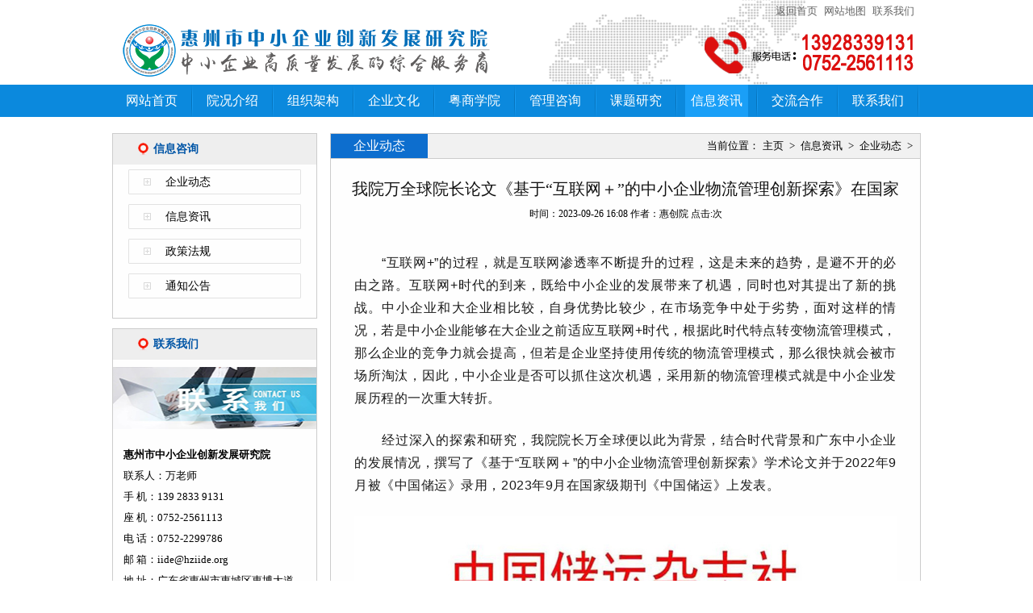

--- FILE ---
content_type: text/html
request_url: http://www.hziide.com/a/xinwenzixun/xinxizixun/767.html
body_size: 7964
content:
<!DOCTYPE html PUBLIC "-//W3C//DTD XHTML 1.0 Transitional//EN" "http://www.w3.org/TR/xhtml1/DTD/xhtml1-transitional.dtd">
<html xmlns="http://www.w3.org/1999/xhtml">
<head>
<meta http-equiv="Content-Type" content="text/html; charset=utf-8" />
<title>我院万全球院长论文《基于“互联网＋”的中小企业物流管理创新探索》在国家级学术期刊上_惠州市中小企业创新发展研究院</title>
<meta name="keywords" content="我院,万全球,万,全球,院长,论文,《,互联网,的," />
<meta name="description" content="互联网+的过程，就是互联网渗透率不断提升的过程，这是未来的趋势，是避不开的必由之路。互联网+时代的到来，既给中小企业的发展带来了机遇，同时也对其提出了新的挑战。中小" />
<link href="/skin/css/css.css" rel="stylesheet" type="text/css" />
<link href="/skin/css/animate.css" rel="stylesheet" type="text/css" />
<link href="/skin/css/common.css" rel="stylesheet" type="text/css" />
<script type="text/javascript" src="/skin/js/jquery.pack.js"></script>
<script type="text/javascript" src="/skin/js/jquery.blockui.js"></script>
<script type="text/javascript" src="/skin/js/jquery.superslide.js"></script>
<script type="text/javascript" src="/skin/js/qiehuan.js"></script>
<!--[if IE 6]>
<script type="text/javascript" src="http://www.hziide.com/templets/demo40/style/DD_belatedPNG.js" ></script>
<script type="text/javascript"> 
DD_belatedPNG.fix('img,.logo,a:hover,li.tab a,.curr a,div,p,#cont1 a');   
</script>
<![endif]-->
</head>
<body>
<script>
var _hmt = _hmt || [];
(function() {
  var hm = document.createElement("script");
  hm.src = "https://hm.baidu.com/hm.js?17c4faf262868dc03a7c522ac7e6db97";
  var s = document.getElementsByTagName("script")[0]; 
  s.parentNode.insertBefore(hm, s);
})();
</script>



<div id="head">
  <div class="head">
    <div class="top">
      <div class="logo"><a href="/">惠州市中小企业创新发展研究院</a></div>
      <div class="topr">
        <div class="shoucang"><a href="/" title="返回首页">返回首页</a><a href="#" target="_blank" title="网站地图">网站地图</a><a href="/a/lianxiwomen/lianxiwomen/" title="联系我们">联系我们</a></div>
        <div class="dianhua"><img src="/skin/images/dianhua.png" width="269" height="53" alt="咨询热线：18575276677"/></div>
      </div>
    </div>
    <div class="menu">
      <ul>
        <li><a href="/" title="网站首页">网站首页</a></li>
        
        <li><a href="http://www.hziide.com/a/guanyuwomen/" title="院况介绍">院况介绍</a></li>
        
        <li><a href="http://www.hziide.com/a/gongchenganli/" title="组织架构">组织架构</a></li>
        
        <li><a href="http://www.hziide.com/a/changfangshebei/" title="企业文化">企业文化</a></li>
        
        <li><a href="http://www.hziide.com/a/chanpinzhanshi/" title="粤商学院">粤商学院</a></li>
        
        <li><a href="http://www.hziide.com/a/shizi/" title="管理咨询">管理咨询</a></li>
        
        <li><a href="http://www.hziide.com/a/zhaoshanghezuo/" title="课题研究">课题研究</a></li>
        <li><a href='http://www.hziide.com/a/xinwenzixun/' title='信息资讯' class='hover'>信息资讯</a></li>
        <li><a href="http://www.hziide.com/a/jiaoliuhezuo/" title="交流合作">交流合作</a></li>
        
        <li><a href="http://www.hziide.com/a/lianxiwomen/" title="联系我们">联系我们</a></li>
        
      </ul>
    </div>

        </ul>
        </ul>
      </div>
    </div>
  </div>
</div>

<div class="con"> <div class="left">
  <div class="lanmu">
    <h2>信息咨询</h2>
    <ul class="lm">
      
      <li><a href='http://www.hziide.com/a/xinwenzixun/xinxizixun/' title='企业动态'>企业动态</a></li>
      
      <li><a href='http://www.hziide.com/a/xinwenzixun/zhengcefagui/' title='信息资讯'>信息资讯</a></li>
      
      <li><a href='http://www.hziide.com/a/xinwenzixun/zhengcefagui/' title='政策法规'>政策法规</a></li>
      
      <li><a href='http://www.hziide.com/a/xinwenzixun/guanlizixun/' title='通知公告'>通知公告</a></li>
      
    </ul>
  </div>
  <div class="lanmu">
    <h2>联系我们</h2>
    <div class="lxwm"> <strong>惠州市中小企业创新发展研究院</strong><br>
      联系人：万老师<br>
      手 机：139 2833 9131<br>
	  座 机：0752-2561113<br>
      电 话：0752-2299786<br>
      邮 箱：iide@hziide.org<br>
      地 址：广东省惠州市惠城区惠博大道388号奥林匹克花园综合楼1楼<br>
    </div>
  </div>
</div>

  <div class="right">
    <div class="title">
      <h2>企业动态</h2>
      <span>当前位置：<a href='http://www.hziide.comhttp://www.hziide.com/index.html'>主页</a> > <a href='http://www.hziide.com/a/xinwenzixun/'>信息资讯</a> > <a href='http://www.hziide.com/a/xinwenzixun/xinxizixun/'>企业动态</a> > </span></div>
    <div class="nr">
      <div class="news-body">
        <h1>我院万全球院长论文《基于“互联网＋”的中小企业物流管理创新探索》在国家级学术期刊上</h1>
        <h2><small>时间：2023-09-26 16:08 作者：惠创院 点击:<script src="http://www.hziide.com/plus/count.php?view=yes&aid=767&mid=1" type='text/javascript' language="javascript"></script>次</small></h2>
		<br/>
        <div class="newsdetail"><section style="margin: 0px 0px 24px; padding: 0px; outline: 0px; max-width: 100%; color: rgba(0, 0, 0, 0.9); font-family: system-ui, -apple-system, BlinkMacSystemFont, &quot;Helvetica Neue&quot;, &quot;PingFang SC&quot;, &quot;Hiragino Sans GB&quot;, &quot;Microsoft YaHei UI&quot;, &quot;Microsoft YaHei&quot;, Arial, sans-serif; font-size: 17px; letter-spacing: 0.544px; text-align: justify; text-indent: 2em; visibility: visible; box-sizing: border-box !important; overflow-wrap: break-word !important;">
	<span style="font-family:trebuchet ms,helvetica,sans-serif;"><span style="font-size:16px;"><span style="margin: 0px; padding: 0px; outline: 0px; max-width: 100%; visibility: visible; box-sizing: border-box !important; overflow-wrap: break-word !important;">&ldquo;互联网+&rdquo;的过程，就是互联网渗透率不断提升的过程，这是未来的趋势，是避不开的必由之路。互联网+时代的到来，既给中小企业的发展带来了机遇，同时也对其提出了新的挑战。中小企业和大企业相比较，自身优势比较少，在市场竞争中处于劣势，面对这样的情况，若是中小企业能够在大企业之前适应互联网+时代，根据此时代特点转变物流管理模式，那么企业的竞争力就会提高，但若是企业坚持使用传统的物流管理模式，那么很快就会被市场所淘汰，因此，中小企业是否可以抓住这次机遇，采用新的物流管理模式就是中小企业发展历程的一次重大转折。</span></span></span><span style="margin: 0px; padding: 0px; outline: 0px; max-width: 100%; box-sizing: border-box !important; overflow-wrap: break-word !important; font-family: 仿宋; font-size: 14pt; visibility: visible;"><o:p style="margin: 0px; padding: 0px; outline: 0px; max-width: 100%; box-sizing: border-box !important; overflow-wrap: break-word !important; visibility: visible;"></o:p></span></section>
<section style="margin: 0px 0px 24px; padding: 0px; outline: 0px; max-width: 100%; color: rgba(0, 0, 0, 0.9); font-family: system-ui, -apple-system, BlinkMacSystemFont, &quot;Helvetica Neue&quot;, &quot;PingFang SC&quot;, &quot;Hiragino Sans GB&quot;, &quot;Microsoft YaHei UI&quot;, &quot;Microsoft YaHei&quot;, Arial, sans-serif; font-size: 17px; letter-spacing: 0.544px; text-align: justify; text-indent: 2em; visibility: visible; box-sizing: border-box !important; overflow-wrap: break-word !important;">
	<span style="font-family:trebuchet ms,helvetica,sans-serif;"><span style="font-size:16px;"><span style="margin: 0px; padding: 0px; outline: 0px; max-width: 100%; visibility: visible; box-sizing: border-box !important; overflow-wrap: break-word !important;">经过深入的探索和研究，我院院长万全球</span><span style="margin: 0px; padding: 0px; outline: 0px; max-width: 100%; visibility: visible; box-sizing: border-box !important; overflow-wrap: break-word !important;">便以此为背景，</span><span style="margin: 0px; padding: 0px; outline: 0px; max-width: 100%; visibility: visible; box-sizing: border-box !important; overflow-wrap: break-word !important;">结合时代背景和</span><span style="margin: 0px; padding: 0px; outline: 0px; max-width: 100%; visibility: visible; box-sizing: border-box !important; overflow-wrap: break-word !important;">广东中小企业的发展情况，</span><span style="margin: 0px; padding: 0px; outline: 0px; max-width: 100%; visibility: visible; box-sizing: border-box !important; overflow-wrap: break-word !important;">撰写了《</span><span style="margin: 0px; padding: 0px; outline: 0px; max-width: 100%; visibility: visible; box-sizing: border-box !important; overflow-wrap: break-word !important;"><span style="margin: 0px; padding: 0px; outline: 0px; max-width: 100%; visibility: visible; box-sizing: border-box !important; overflow-wrap: break-word !important;">基于</span><span style="margin: 0px; padding: 0px; outline: 0px; max-width: 100%; visibility: visible; box-sizing: border-box !important; overflow-wrap: break-word !important;">&ldquo;互联网＋&rdquo;的中小企业物流管理创新探索</span></span><span style="margin: 0px; padding: 0px; outline: 0px; max-width: 100%; visibility: visible; box-sizing: border-box !important; overflow-wrap: break-word !important;">》学术论文并于</span><span style="margin: 0px; padding: 0px; outline: 0px; max-width: 100%; visibility: visible; box-sizing: border-box !important; overflow-wrap: break-word !important;">2022年9月</span><span style="margin: 0px; padding: 0px; outline: 0px; max-width: 100%; visibility: visible; box-sizing: border-box !important; overflow-wrap: break-word !important;">被《中国储运》录用，</span><span style="margin: 0px; padding: 0px; outline: 0px; max-width: 100%; visibility: visible; box-sizing: border-box !important; overflow-wrap: break-word !important;">2023年9月在</span><span style="margin: 0px; padding: 0px; outline: 0px; max-width: 100%; visibility: visible; box-sizing: border-box !important; overflow-wrap: break-word !important;">国家级期刊《</span><span style="margin: 0px; padding: 0px; outline: 0px; max-width: 100%; visibility: visible; box-sizing: border-box !important; overflow-wrap: break-word !important;">中国储运</span><span style="margin: 0px; padding: 0px; outline: 0px; max-width: 100%; visibility: visible; box-sizing: border-box !important; overflow-wrap: break-word !important;">》上</span><span style="margin: 0px; padding: 0px; outline: 0px; max-width: 100%; visibility: visible; box-sizing: border-box !important; overflow-wrap: break-word !important;">发表。</span></span></span></section>
<p style="margin: 0px 0px 24px; padding: 0px; outline: 0px; max-width: 100%; clear: both; min-height: 1em; color: rgba(0, 0, 0, 0.9); font-family: system-ui, -apple-system, BlinkMacSystemFont, &quot;Helvetica Neue&quot;, &quot;PingFang SC&quot;, &quot;Hiragino Sans GB&quot;, &quot;Microsoft YaHei UI&quot;, &quot;Microsoft YaHei&quot;, Arial, sans-serif; font-size: 17px; letter-spacing: 0.544px; text-align: center; visibility: visible; box-sizing: border-box !important; overflow-wrap: break-word !important;">
	<span style="font-family:trebuchet ms,helvetica,sans-serif;"><span style="font-size:16px;"><img _width="677px" alt="图片" class="rich_pages wxw-img" crossorigin="anonymous" data-="" data-fail="0" data-galleryid="" data-index="2" data-ratio="1.2092592592592593" data-s="300,640" data-type="jpeg" data-w="1080" src="/uploads/allimg/230926/1-230926160J35b.jpg" style="margin: 0px; padding: 0px; outline: 0px; max-width: 100%; vertical-align: bottom; box-sizing: border-box !important; overflow-wrap: break-word !important; visibility: visible !important; width: 800px; height: 967px;" /></span></span></p>
<section style="margin: 0px 0px 24px; padding: 0px; outline: 0px; max-width: 100%; color: rgba(0, 0, 0, 0.9); font-family: system-ui, -apple-system, BlinkMacSystemFont, &quot;Helvetica Neue&quot;, &quot;PingFang SC&quot;, &quot;Hiragino Sans GB&quot;, &quot;Microsoft YaHei UI&quot;, &quot;Microsoft YaHei&quot;, Arial, sans-serif; font-size: 17px; letter-spacing: 0.544px; text-align: justify; text-indent: 2em; box-sizing: border-box !important; overflow-wrap: break-word !important;">
	&nbsp;</section>
<section style="margin: 0px 0px 24px; padding: 0px; outline: 0px; max-width: 100%; color: rgba(0, 0, 0, 0.9); font-family: system-ui, -apple-system, BlinkMacSystemFont, &quot;Helvetica Neue&quot;, &quot;PingFang SC&quot;, &quot;Hiragino Sans GB&quot;, &quot;Microsoft YaHei UI&quot;, &quot;Microsoft YaHei&quot;, Arial, sans-serif; font-size: 17px; letter-spacing: 0.544px; text-align: justify; text-indent: 2em; box-sizing: border-box !important; overflow-wrap: break-word !important;">
	<span style="font-family:trebuchet ms,helvetica,sans-serif;"><span style="font-size:16px;"><span style="margin: 0px; padding: 0px; outline: 0px; max-width: 100%; box-sizing: border-box !important; overflow-wrap: break-word !important;"><o:p style="margin: 0px; padding: 0px; outline: 0px; max-width: 100%; box-sizing: border-box !important; overflow-wrap: break-word !important;"></o:p></span></span></span></section>
<section style="margin: 0px 0px 24px; padding: 0px; outline: 0px; max-width: 100%; color: rgba(0, 0, 0, 0.9); font-family: system-ui, -apple-system, BlinkMacSystemFont, &quot;Helvetica Neue&quot;, &quot;PingFang SC&quot;, &quot;Hiragino Sans GB&quot;, &quot;Microsoft YaHei UI&quot;, &quot;Microsoft YaHei&quot;, Arial, sans-serif; font-size: 17px; letter-spacing: 0.544px; text-align: justify; text-indent: 2em; box-sizing: border-box !important; overflow-wrap: break-word !important;">
	<span style="font-family:trebuchet ms,helvetica,sans-serif;"><span style="font-size:16px;"><span style="margin: 0px; padding: 0px; outline: 0px; max-width: 100%; box-sizing: border-box !important; overflow-wrap: break-word !important;"><span style="margin: 0px; padding: 0px; outline: 0px; max-width: 100%; box-sizing: border-box !important; overflow-wrap: break-word !important;">该论文围绕当前互联网全球化的背景下，电子商务已经渗透到各个领域。中小企业作为电子商务的重要组成部分，应如何借助</span><span style="margin: 0px; padding: 0px; outline: 0px; max-width: 100%; box-sizing: border-box !important; overflow-wrap: break-word !important;">&ldquo;互联网＋&rdquo;技术的优势，提升企业的物流管理能力，以此来保障中小企业的稳步发展的问题</span></span><span style="margin: 0px; padding: 0px; outline: 0px; max-width: 100%; box-sizing: border-box !important; overflow-wrap: break-word !important;"><span style="margin: 0px; padding: 0px; outline: 0px; max-width: 100%; box-sizing: border-box !important; overflow-wrap: break-word !important;">展开探讨，阐述了中小企业物流管理的模式，</span><span style="margin: 0px; padding: 0px; outline: 0px; max-width: 100%; box-sizing: border-box !important; overflow-wrap: break-word !important;">&ldquo;互联网＋&rdquo;在中小企业物流管理中的利用价值及如何优化物流管理工作的策略，使其在推动企业物流管理新模式发展的同时，使中小企业的核心竞争力得到提升，为我国的国民经济发展奠定良好基础。</span></span></span></span></section>
<section style="margin: 0px 0px 24px; padding: 0px; outline: 0px; max-width: 100%; color: rgba(0, 0, 0, 0.9); font-family: system-ui, -apple-system, BlinkMacSystemFont, &quot;Helvetica Neue&quot;, &quot;PingFang SC&quot;, &quot;Hiragino Sans GB&quot;, &quot;Microsoft YaHei UI&quot;, &quot;Microsoft YaHei&quot;, Arial, sans-serif; font-size: 17px; letter-spacing: 0.544px; text-align: justify; text-indent: 2em; box-sizing: border-box !important; overflow-wrap: break-word !important;">
	&nbsp;</section>
<section style="margin: 0px 0px 24px; padding: 0px; outline: 0px; max-width: 100%; color: rgba(0, 0, 0, 0.9); font-family: system-ui, -apple-system, BlinkMacSystemFont, &quot;Helvetica Neue&quot;, &quot;PingFang SC&quot;, &quot;Hiragino Sans GB&quot;, &quot;Microsoft YaHei UI&quot;, &quot;Microsoft YaHei&quot;, Arial, sans-serif; font-size: 17px; letter-spacing: 0.544px; text-align: justify; text-indent: 2em; box-sizing: border-box !important; overflow-wrap: break-word !important;">
	&nbsp;</section>
<p style="margin: 0px 0px 24px; padding: 0px; outline: 0px; max-width: 100%; clear: both; min-height: 1em; color: rgba(0, 0, 0, 0.9); font-family: system-ui, -apple-system, BlinkMacSystemFont, &quot;Helvetica Neue&quot;, &quot;PingFang SC&quot;, &quot;Hiragino Sans GB&quot;, &quot;Microsoft YaHei UI&quot;, &quot;Microsoft YaHei&quot;, Arial, sans-serif; font-size: 17px; letter-spacing: 0.544px; text-align: center; box-sizing: border-box !important; overflow-wrap: break-word !important;">
	<span style="font-family:trebuchet ms,helvetica,sans-serif;"><span style="font-size:16px;"><img _width="677px" alt="图片" class="rich_pages wxw-img" crossorigin="anonymous" data-="" data-fail="0" data-galleryid="" data-index="3" data-ratio="1.3342592592592593" data-s="300,640" data-type="jpeg" data-w="1080" src="/uploads/allimg/230926/1-230926160K3Q2.jpg" style="margin: 0px; padding: 0px; outline: 0px; max-width: 100%; vertical-align: bottom; box-sizing: border-box !important; overflow-wrap: break-word !important; width: 800px; visibility: visible !important; height: 1067px;" /></span></span></p>
<p style="margin: 0px 0px 24px; padding: 0px; outline: 0px; max-width: 100%; clear: both; min-height: 1em; color: rgba(0, 0, 0, 0.9); font-family: system-ui, -apple-system, BlinkMacSystemFont, &quot;Helvetica Neue&quot;, &quot;PingFang SC&quot;, &quot;Hiragino Sans GB&quot;, &quot;Microsoft YaHei UI&quot;, &quot;Microsoft YaHei&quot;, Arial, sans-serif; font-size: 17px; letter-spacing: 0.544px; text-align: center; box-sizing: border-box !important; overflow-wrap: break-word !important;">
	<span style="font-family:trebuchet ms,helvetica,sans-serif;"><span style="font-size:16px;"><img _width="677px" alt="图片" class="rich_pages wxw-img" crossorigin="anonymous" data-="" data-fail="0" data-galleryid="" data-index="4" data-ratio="1.3907407407407408" data-s="300,640" data-type="jpeg" data-w="1080" src="/uploads/allimg/230926/1-230926160P4O0.jpg" style="margin: 0px; padding: 0px; outline: 0px; max-width: 100%; vertical-align: bottom; box-sizing: border-box !important; overflow-wrap: break-word !important; width: 800px; visibility: visible !important; height: 1113px;" /></span></span></p>
<section style="margin: 0px 0pt 24px; padding: 0px; outline: 0px; max-width: 100%; color: rgba(0, 0, 0, 0.9); font-family: system-ui, -apple-system, BlinkMacSystemFont, &quot;Helvetica Neue&quot;, &quot;PingFang SC&quot;, &quot;Hiragino Sans GB&quot;, &quot;Microsoft YaHei UI&quot;, &quot;Microsoft YaHei&quot;, Arial, sans-serif; font-size: 17px; letter-spacing: 0.544px; text-align: justify; text-indent: 2em; box-sizing: border-box !important; overflow-wrap: break-word !important;">
	<span style="font-family:trebuchet ms,helvetica,sans-serif;"><span style="font-size:16px;"><span style="margin: 0px; padding: 0px; outline: 0px; max-width: 100%; color: rgb(0, 13, 51); background-image: initial; background-position: initial; background-size: initial; background-repeat: initial; background-attachment: initial; background-origin: initial; background-clip: initial; box-sizing: border-box !important; overflow-wrap: break-word !important;">《中国</span><span style="margin: 0px; padding: 0px; outline: 0px; max-width: 100%; color: rgb(0, 13, 51); background-image: initial; background-position: initial; background-size: initial; background-repeat: initial; background-attachment: initial; background-origin: initial; background-clip: initial; box-sizing: border-box !important; overflow-wrap: break-word !important;">储运</span><span style="margin: 0px; padding: 0px; outline: 0px; max-width: 100%; color: rgb(0, 13, 51); background-image: initial; background-position: initial; background-size: initial; background-repeat: initial; background-attachment: initial; background-origin: initial; background-clip: initial; box-sizing: border-box !important; overflow-wrap: break-word !important;">》杂志是</span><span style="margin: 0px; padding: 0px; outline: 0px; max-width: 100%; color: rgb(0, 13, 51); background-image: initial; background-position: initial; background-size: initial; background-repeat: initial; background-attachment: initial; background-origin: initial; background-clip: initial; box-sizing: border-box !important; overflow-wrap: break-word !important;">经</span><span style="margin: 0px; padding: 0px; outline: 0px; max-width: 100%; color: rgb(0, 13, 51); background-image: initial; background-position: initial; background-size: initial; background-repeat: initial; background-attachment: initial; background-origin: initial; background-clip: initial; box-sizing: border-box !important; overflow-wrap: break-word !important;">国家新闻出版署批准出版的，面向海内外公开发行的刊物</span><span style="margin: 0px; padding: 0px; outline: 0px; max-width: 100%; color: rgb(0, 13, 51); background-image: initial; background-position: initial; background-size: initial; background-repeat: initial; background-attachment: initial; background-origin: initial; background-clip: initial; box-sizing: border-box !important; overflow-wrap: break-word !important;">，</span><span style="margin: 0px; padding: 0px; outline: 0px; max-width: 100%; color: rgb(0, 13, 51); background-image: initial; background-position: initial; background-size: initial; background-repeat: initial; background-attachment: initial; background-origin: initial; background-clip: initial; box-sizing: border-box !important; overflow-wrap: break-word !important;"><span style="margin: 0px; padding: 0px; outline: 0px; max-width: 100%; box-sizing: border-box !important; overflow-wrap: break-word !important;">期刊的创办时间为</span><span style="margin: 0px; padding: 0px; outline: 0px; max-width: 100%; box-sizing: border-box !important; overflow-wrap: break-word !important;">1990年，出版周期为月刊。</span></span><span style="margin: 0px; padding: 0px; outline: 0px; max-width: 100%; color: rgb(35, 35, 35); box-sizing: border-box !important; overflow-wrap: break-word !important;"><span style="margin: 0px; padding: 0px; outline: 0px; max-width: 100%; box-sizing: border-box !important; overflow-wrap: break-word !important;">国内统一连续出版物号是</span><span style="margin: 0px; padding: 0px; outline: 0px; max-width: 100%; box-sizing: border-box !important; overflow-wrap: break-word !important;">:CN12-1204/F；国际标准连续出版物号是：ISSN&nbsp;</span></span><span style="margin: 0px; padding: 0px; outline: 0px; max-width: 100%; color: rgb(0, 13, 51); background-image: initial; background-position: initial; background-size: initial; background-repeat: initial; background-attachment: initial; background-origin: initial; background-clip: initial; box-sizing: border-box !important; overflow-wrap: break-word !important;">1005－0434；邮发代号：6-151。</span></span></span><span style="margin: 0px; padding: 0px; outline: 0px; max-width: 100%; font-family: 仿宋; color: rgb(0, 13, 51); font-size: 14pt; background-image: initial; background-position: initial; background-size: initial; background-repeat: initial; background-attachment: initial; background-origin: initial; background-clip: initial; box-sizing: border-box !important; overflow-wrap: break-word !important;"><o:p style="margin: 0px; padding: 0px; outline: 0px; max-width: 100%; box-sizing: border-box !important; overflow-wrap: break-word !important;"></o:p></span></section>
<section style="margin: 0px 0px 24px; padding: 0px; outline: 0px; max-width: 100%; color: rgba(0, 0, 0, 0.9); font-family: system-ui, -apple-system, BlinkMacSystemFont, &quot;Helvetica Neue&quot;, &quot;PingFang SC&quot;, &quot;Hiragino Sans GB&quot;, &quot;Microsoft YaHei UI&quot;, &quot;Microsoft YaHei&quot;, Arial, sans-serif; font-size: 17px; letter-spacing: 0.544px; text-align: justify; text-indent: 2em; box-sizing: border-box !important; overflow-wrap: break-word !important;">
	<span style="font-family:trebuchet ms,helvetica,sans-serif;"><span style="font-size:16px;"><span style="margin: 0px; padding: 0px; outline: 0px; max-width: 100%; color: rgb(0, 13, 51); background-image: initial; background-position: initial; background-size: initial; background-repeat: initial; background-attachment: initial; background-origin: initial; background-clip: initial; box-sizing: border-box !important; overflow-wrap: break-word !important;"><span style="margin: 0px; padding: 0px; outline: 0px; max-width: 100%; box-sizing: border-box !important; overflow-wrap: break-word !important;">《中国储运》作为物流领域的主流期刊本刊全面、深入、及时地报道海内外现代物流的动态及信息，对高科技产品在仓储中的应用，仓储管理信息化、物料搬运自动化、物流与信息流、生产物流、第三方物流、供应链优化等都极为关注，并与物流界专家、企业精英共同开展现代物流研究，推广现代物流管理技术、探求物流发展方向。《中国储运》杂志站在国内外经济发展的高度，客观地审视和报道物流行业之于经济发展中承载的任务和所起到的作用。并以犀利而前瞻的目光、独特而客观的角度、务实而生动的语言判断物流走势、剖析物流痼疾、引领物流发展。经过</span>&nbsp;<span style="margin: 0px; padding: 0px; outline: 0px; max-width: 100%; box-sizing: border-box !important; overflow-wrap: break-word !important;">30余年的积淀，中国储运不但广告客户遍布全国各地，读者群更在不断扩大，连续多年一直被国家新闻出版管理部门评为一级期刊。</span></span></span></span></section>
<p style="margin: 0px 0px 24px; padding: 0px; outline: 0px; max-width: 100%; clear: both; min-height: 1em; color: rgba(0, 0, 0, 0.9); font-family: system-ui, -apple-system, BlinkMacSystemFont, &quot;Helvetica Neue&quot;, &quot;PingFang SC&quot;, &quot;Hiragino Sans GB&quot;, &quot;Microsoft YaHei UI&quot;, &quot;Microsoft YaHei&quot;, Arial, sans-serif; font-size: 17px; letter-spacing: 0.544px; text-align: center; box-sizing: border-box !important; overflow-wrap: break-word !important;">
	<span style="font-family:trebuchet ms,helvetica,sans-serif;"><span style="font-size:16px;"><img _width="677px" alt="图片" class="rich_pages wxw-img" crossorigin="anonymous" data-="" data-fail="0" data-galleryid="" data-index="5" data-ratio="0.6666666666666666" data-s="300,640" data-type="jpeg" data-w="1080" src="/uploads/allimg/230926/1-230926160QA32.jpg" style="margin: 0px; padding: 0px; outline: 0px; max-width: 100%; vertical-align: bottom; box-sizing: border-box !important; overflow-wrap: break-word !important; width: 800px; visibility: visible !important; height: 533px;" /></span></span></p>
<section style="margin: 0px 0px 24px; padding: 0px; outline: 0px; max-width: 100%; color: rgba(0, 0, 0, 0.9); font-family: system-ui, -apple-system, BlinkMacSystemFont, &quot;Helvetica Neue&quot;, &quot;PingFang SC&quot;, &quot;Hiragino Sans GB&quot;, &quot;Microsoft YaHei UI&quot;, &quot;Microsoft YaHei&quot;, Arial, sans-serif; font-size: 17px; letter-spacing: 0.544px; text-align: justify; text-indent: 2em; box-sizing: border-box !important; overflow-wrap: break-word !important;">
	<span style="font-family:trebuchet ms,helvetica,sans-serif;"><span style="font-size:16px;"><span style="margin: 0px; padding: 0px; outline: 0px; max-width: 100%; box-sizing: border-box !important; overflow-wrap: break-word !important;">&ldquo;互联网＋&rdquo;的发展让中小企业物流模式产生了重要的变化，中小企业要深刻剖析自己所处的位置，通过对市场环境的分析预计可能面临的挑战，同时还要对自己的优势有所了解，抓住时代赋予中小企业的机会。中小企业要对物流管理模式进行深入研究和探讨，并将所研究的管理创新模式融入到市场竞争环境中，让企业在激烈的竞争中占据优势，为自身企业的发展铺平道路。</span></span></span></section>
</div>
      </div>
      <div class="context">
        <ul>
          <li><a href='http://www.hziide.com/a/xinwenzixun/xinxizixun/766.html'>上一篇：一起益企 |《VDA6.3：2023过程审核新版》专题讲座走进珠海</a> </li>
          <li><a href='http://www.hziide.com/a/xinwenzixun/xinxizixun/769.html'>下一篇：工业和信息化部中小企业领军人才专精特新二十一期（惠州）班9月份课程成功举办</a> </li>
        </ul>
      </div>
    </div>
  </div>
</div>
<div id="footer">
  <div class="footer">
    <p>版权所有 (C) 惠州市中小企业创新发展研究院  电话：0752-2299786  邮箱：iide@hziide.org</p>
    <p>地址：广东省惠州市惠城区惠博大道388号奥林匹克花园综合楼1楼  <a href="https://beian.miit.gov.cn/" target="_blank">粤ICP备18016182号</a></p>
</div>
</body>
</html>


--- FILE ---
content_type: text/css
request_url: http://www.hziide.com/skin/css/css.css
body_size: 2564
content:
/* AB模版网 做最好的织梦整站模板下载网站 */
/* 网址：Www.AdminBuy.Cn */
/* QQ：9490489 */
@charset "utf-8";
/* CSS Document */
body, h1, h2, h3, p, ul, li, img, a, dl, dt, dd {
	list-style: none;
	margin: 0;
	padding: 0;
	font-weight: normal;
	text-decoration: none;
	border: none;
	color: #000;
	font-family: "微软雅黑";
	font-size: 13px;
}
body {
}
#head {
	background: url(../images/bg_head.png) repeat-x 0px 0px;
}
.head {
	width: 1002px;
	margin: 0 auto;
}
.top {
	height: 105px;
}
.logo {
	float: left;
	width: 498px;
	padding: 30px 0 0 13px;
	height: 74px;
}
.topr {
	float: right;
	width: 473px;
	height: 105px;
	background: url(../images/bg_topr.png) no-repeat 10px 0;
}
.shoucang {
	height: 28px;
	line-height: 28px;
	text-align: right;
	padding-right: 4px;
}
.shoucang a {
	margin: 0 4px;
	color: #636363;
}
.dianhua {
	text-align: right;
	padding-right: 7px;
	margin-top: 10px;
}
.logo a {
	display: block;
	width: 494px;
	height: 66px;
	background: url(../images/logo.png) no-repeat 0 0;
	text-indent: -9999em;
}
.menu {
	height: 40px;
}
.menu ul {
	height: 40px;
	padding-left: 0px;
}
.menu ul li {
	float: left;
	background: url(../images/bg_li.png) no-repeat right 0;
	height: 40px;
	padding: 0 12px 0 10px;
}
.menu ul li a {
	display: block;
	height: 40px;
	padding: 0 7px;
	text-align: center;
	line-height: 40px;
	color: #fff;
	font-family: "Microsoft YaHei UI";
	font-size: 16px;
}
.menu ul li a:hover, .menu ul li a.hover {
	background: #1a9ff7;
}
.banner {
	height: 299px;
	margin-top: 8px;
}
.main_content {
	width: 1004px;
	margin: 0 auto 0px;
	position: relative;
	zoom: 1;
}
.window {
	height: 299px;
	overflow: hidden;
	position: relative;
	width: 2000px;
}
.con {
	width: 1002px;
	height: auto;
	margin: 0 auto;
	overflow: hidden;
}
.floor1 {
	height: auto;
	overflow: hidden;
	margin-top: 20px;
}
.f1l {
	float: left;
	width: 614px;
	border: 1px solid #ccc;
	margin-bottom: 16px;
}
.f1l .title, .floor2 .title, .right .title {
	height: 30px;
	background: #f1f1f1;
	border-bottom: 1px solid #ccc;
}
.f1l .title h2, .floor2 .title h2, .right .title h2 {
	float: left;
	background: #0d6ece;
	color: #fff;
	padding: 0 28px;
	font-family: "Microsoft YaHei UI";
	font-size: 16px;
	line-height: 30px;
}
.f1l .title span, .floor2 .title span, .right .title span {
	float: right;
	line-height: 30px;
	padding-right: 9px;
	display: block;
}
.f1l .title span a, .floor2 .title span a {
	font-family: Verdana, Geneva, sans-serif;
}
.f1l .gsjj {
	line-height: 2em;
	padding: 18px 12px 0px 274px;
	height: 186px;
	background: url(../images/gsjj.jpg) no-repeat 24px 18px;
}
.f1l .gsjj a.more {
	color: #f00;
	font-weight: bold;
}
.f1l ul.zhishi {
	padding: 4px 12px;
	height: 196px;
	overflow: hidden;
}
.f1l ul.zhishi li {
	height: 28px;
	line-height: 28px;
	position: relative;
}
.f1l ul.zhishi li span {
	position: absolute;
	right: 0;
	top: 0;
}
.f1l .lxwm {
	line-height: 1.9em;
	height: 114px;
	padding: 90px 16px 6px;
	background: url(../images/bg_lxwm.jpg) no-repeat center 10px;
}
.slideTxtBox {
	height: auto;
	overflow: hidden;
}
.slideTxtBox .hd {
	height: 30px;
	background: url(../images/bg_hd.png) repeat-x 0px 0px;
}
.slideTxtBox .hd ul {
	float: left;
	padding: 3px 0 0 5px;
}
.slideTxtBox .hd ul li {
	line-height: 26px;
	height: 26px;
	border-radius: 4px 4px 0 0;
	border: 1px solid #ccc;
	border-bottom: none;
	float: left;
	margin-right: 5px;
}
.slideTxtBox .hd ul li a {
	font-weight: bold;
	font-size: 14px;
	border-radius: 4px 4px 0 0;
	color: #000;
	display: block;
	text-align: center;
	padding: 0 10px;
	line-height: 26px;
	height: 26px;
}
.slideTxtBox .hd ul li.on a {
	background: #fff;
	color: #0b89dd;
}
.slideTxtBox .hd .gd {
	float: right;
	height: 30px;
	line-height: 30px;
	padding-right: 8px;
}
.slideTxtBox .hd .gd a {
	font-family: Verdana, Geneva, sans-serif;
}
.slideTxtBox .bd {
}
.slideTxtBox .bd ul {
	padding: 4px 10px;
	height: 203px;
	overflow: hidden;
}
.slideTxtBox .bd ul li {
	height: 28px;
	line-height: 28px;
	position: relative;
	float: left;
	width: 380px;
}
.slideTxtBox .bd ul li.first {
	float: left;
	width: 255px;
	height: 179px;
	padding-top: 8px;
}
.slideTxtBox .bd ul li.first img {
	width: 237px;
}
.slideTxtBox .bd ul li span {
	position: absolute;
	right: 0;
	top: 0;
	line-height: 28px;
}
.slideTxtBox .bd ul li a:hover {
	color: #007bc1;
}
.floor2 {
	border: 1px solid #ccc;
	clear: both;
}
.leftLoop {
	padding: 20px 0 0 20px;
}
.leftLoop .bd {
	width: 700px;
	overflow: hidden;
}
.leftLoop ul li {
	float: left;
	width: 220px;
	margin-right: 13px;
}
.leftLoop ul li a.pic {
	display: table-cell;
	vertical-align: middle;
	text-align: center;
	overflow: hidden;
	width: 220px;
	height: 0px;
}
.leftLoop ul li a.pic img {
	max-width: 220px;
	max-height: 130px;
width: expression(this.width > 220 && this.width > this.height ? 220 : auto);
height: expression(this.height > 130 ? 130 : auto);
}
.leftLoop ul li p {
	text-align: center;
	line-height: 28px;
	height: 35px;
}
.flink {
	border: 1px solid #c4c4c4;
	margin-top: 20px;
}
.flink h2 {
	height: 26px;
	line-height: 26px;
	background: url(../images/bg_h2.png) repeat-x 0px 0px;
}
.flink h2 span {
	color: #fff;
	background: url(../images/bg_s.png) no-repeat 0px 0px;
	text-align: center;
	display: inline-block;
	width: 76px;
	height: 31px;
}
.link {
	background: #f5f5f5;
	line-height: 22px;
	padding: 10px;
}
.link a {
	margin-right: 10px;
}
#footer {
	background: #ebebeb;
	clear: both;
	margin-top: 10px;
}
.footer {
	text-align: center;
	padding-bottom: 20px;
	padding-top: 16px;
	width: 1002px;
	margin: 0 auto;
}
.footernav {
	height: 34px;
	line-height: 34px;
}
.footernav a {
	margin: 0 6px;
}
.footer p {
	margin: 6px 0;
}
.left {
	float: left;
	width: 254px;
	margin-top: 20px;
}
.lanmu {
	border: 1px solid #ccc;
	background: #fefefe;
}
.lanmu h2 {
	height: 38px;
	line-height: 38px;
	text-indent: 50px;
	color: #0055a6;
	font-weight: bold;
	font-size: 14px;
	background: url(../images/bg_s1.png) no-repeat 31px center #eeeeee;
	position: relative;
}
.lanmu h2 span {
	position: absolute;
	top: 0;
	line-height: 38px;
	right: 8px;
	font-family: Verdana, Geneva, sans-serif;
}
.lanmu h2 span a {
	font-family: Verdana, Geneva, sans-serif;
	font-size: 10px;
}
.lanmu ul.lm {
	padding: 6px 19px 12px;
}
.lanmu ul.lm li {
	height: 31px;
	margin-bottom: 12px;
}
.lanmu ul.lm li a {
	display: block;
	border-radius: 1px;
	border: 1px solid #e2e2e2;
	height: 29px;
	line-height: 29px;
	background: url(../images/bg_dda.png) no-repeat 18px center;
	font-family: microsoft yahei;
	color: #000;
	font-size: 14px;
	text-indent: 45px;
}
.lanmu ul.lm li a:hover {
	background: url(../images/bg_dda.png) no-repeat 18px center #0d6ece;
	color: #fff;
}
.lanmu ul.news {
	padding: 10px 12px 0;
	height: 211px;
}
.lanmu ul.news li {
	height: 30px;
	line-height: 30px;
	position: relative;
}
.lanmu ul.news li span {
	line-height: 30px;
	right: 0;
	top: 0;
	position: absolute;
}
.right {
	float: right;
	width: 730px;
	background: #fefefe;
	margin-top: 20px;
	border: 1px solid #ccc;
}
.right .title span a {
	margin: 0 4px;
}
.nr {
	line-height: 2em;
	padding: 15px 20px;
	font-family: microsoft yahei;
}
.nr img {
	max-width: 700px;
}
.left .lanmu {
	margin-bottom: 12px;
}
.lanmu .lxwm {
	line-height: 2em;
	background: url(../images/bg_lxwm.jpg) no-repeat center 9px;
	padding: 105px 13px 20px;
	line-height: 2em;
	color: #000;
}
.right .lanmu h2 span {
	font-weight: normal;
	color: #000;
	font-size: 12px;
}
.right .lanmu h2 span a {
	margin: 0 4px;
	font-size: 12px;
}



--- FILE ---
content_type: text/css
request_url: http://www.hziide.com/skin/css/animate.css
body_size: 9655
content:
/* AB模版网 做最好的织梦整站模板下载网站 */
/* 网址：Www.AdminBuy.Cn */
/* QQ：9490489 */
@charset "UTF-8";
/*!
Animate.css - http://daneden.me/animate
Licensed under the MIT license

Copyright (c) 2013 Daniel Eden

Permission is hereby granted, free of charge, to any person obtaining a copy of this software and associated documentation files (the "Software"), to deal in the Software without restriction, including without limitation the rights to use, copy, modify, merge, publish, distribute, sublicense, and/or sell copies of the Software, and to permit persons to whom the Software is furnished to do so, subject to the following conditions:

The above copyright notice and this permission notice shall be included in all copies or substantial portions of the Software.

THE SOFTWARE IS PROVIDED "AS IS", WITHOUT WARRANTY OF ANY KIND, EXPRESS OR IMPLIED, INCLUDING BUT NOT LIMITED TO THE WARRANTIES OF MERCHANTABILITY, FITNESS FOR A PARTICULAR PURPOSE AND NONINFRINGEMENT. IN NO EVENT SHALL THE AUTHORS OR COPYRIGHT HOLDERS BE LIABLE FOR ANY CLAIM, DAMAGES OR OTHER LIABILITY, WHETHER IN AN ACTION OF CONTRACT, TORT OR OTHERWISE, ARISING FROM, OUT OF OR IN CONNECTION WITH THE SOFTWARE OR THE USE OR OTHER DEALINGS IN THE SOFTWARE.
*/

.animated {
	-webkit-animation-duration: 1s;
	animation-duration: 1s;
	-webkit-animation-fill-mode: both;
	animation-fill-mode: both;
}
.animated.infinite {
	-webkit-animation-iteration-count: infinite;
	animation-iteration-count: infinite;
}
.animated.hinge {
	-webkit-animation-duration: 2s;
	animation-duration: 2s;
}
 @-webkit-keyframes bounce {
 0%, 20%, 50%, 80%, 100% {
 -webkit-transform: translateY(0);
 transform: translateY(0);
}
 40% {
 -webkit-transform: translateY(-30px);
 transform: translateY(-30px);
}
 60% {
 -webkit-transform: translateY(-15px);
 transform: translateY(-15px);
}
}
 @keyframes bounce {
 0%, 20%, 50%, 80%, 100% {
 -webkit-transform: translateY(0);
 -ms-transform: translateY(0);
 transform: translateY(0);
}
 40% {
 -webkit-transform: translateY(-30px);
 -ms-transform: translateY(-30px);
 transform: translateY(-30px);
}
 60% {
 -webkit-transform: translateY(-15px);
 -ms-transform: translateY(-15px);
 transform: translateY(-15px);
}
}
.bounce {
	-webkit-animation-name: bounce;
	animation-name: bounce;
}
 @-webkit-keyframes flash {
 0%, 50%, 100% {
 opacity: 1;
}
 25%, 75% {
 opacity: 0;
}
}
 @keyframes flash {
 0%, 50%, 100% {
 opacity: 1;
}
 25%, 75% {
 opacity: 0;
}
}
.flash {
	-webkit-animation-name: flash;
	animation-name: flash;
}

/* originally authored by Nick Pettit - https://github.com/nickpettit/glide */

@-webkit-keyframes pulse {
 0% {
 -webkit-transform: scale(1);
 transform: scale(1);
}
 50% {
 -webkit-transform: scale(1.1);
 transform: scale(1.1);
}
 100% {
 -webkit-transform: scale(1);
 transform: scale(1);
}
}
 @keyframes pulse {
 0% {
 -webkit-transform: scale(1);
 -moz-transform: scale(1);
 -ms-transform: scale(1);
 transform: scale(1);
}
 50% {
 -webkit-transform: scale(1.1);
 -moz-transform: scale(1.1);
 -ms-transform: scale(1.1);
 transform: scale(1.1);
}
 100% {
 -webkit-transform: scale(1);
 -moz-transform: scale(1);
 -ms-transform: scale(1);
 transform: scale(1);
}
}
.pulse {
	-webkit-animation-name: pulse;
	animation-name: pulse;
}
 @-webkit-keyframes rubberBand {
 0% {
 -webkit-transform: scale(1);
 transform: scale(1);
}
 30% {
 -webkit-transform: scaleX(1.25) scaleY(0.75);
 transform: scaleX(1.25) scaleY(0.75);
}
 40% {
 -webkit-transform: scaleX(0.75) scaleY(1.25);
 transform: scaleX(0.75) scaleY(1.25);
}
 60% {
 -webkit-transform: scaleX(1.15) scaleY(0.85);
 transform: scaleX(1.15) scaleY(0.85);
}
 100% {
 -webkit-transform: scale(1);
 transform: scale(1);
}
}
 @keyframes rubberBand {
 0% {
 -webkit-transform: scale(1);
 -ms-transform: scale(1);
 transform: scale(1);
}
 30% {
 -webkit-transform: scaleX(1.25) scaleY(0.75);
 -ms-transform: scaleX(1.25) scaleY(0.75);
 transform: scaleX(1.25) scaleY(0.75);
}
 40% {
 -webkit-transform: scaleX(0.75) scaleY(1.25);
 -ms-transform: scaleX(0.75) scaleY(1.25);
 transform: scaleX(0.75) scaleY(1.25);
}
 60% {
 -webkit-transform: scaleX(1.15) scaleY(0.85);
 -ms-transform: scaleX(1.15) scaleY(0.85);
 transform: scaleX(1.15) scaleY(0.85);
}
 100% {
 -webkit-transform: scale(1);
 -ms-transform: scale(1);
 transform: scale(1);
}
}
.rubberBand {
	-webkit-animation-name: rubberBand;
	animation-name: rubberBand;
}
 @-webkit-keyframes shake {
 0%, 100% {
 -webkit-transform: translateX(0);
 transform: translateX(0);
}
 10%, 30%, 50%, 70%, 90% {
 -webkit-transform: translateX(-10px);
 transform: translateX(-10px);
}
 20%, 40%, 60%, 80% {
 -webkit-transform: translateX(10px);
 transform: translateX(10px);
}
}
 @keyframes shake {
 0%, 100% {
 -webkit-transform: translateX(0);
 -ms-transform: translateX(0);
 transform: translateX(0);
}
 10%, 30%, 50%, 70%, 90% {
 -webkit-transform: translateX(-10px);
 -ms-transform: translateX(-10px);
 transform: translateX(-10px);
}
 20%, 40%, 60%, 80% {
 -webkit-transform: translateX(10px);
 -ms-transform: translateX(10px);
 transform: translateX(10px);
}
}
.shake {
	-webkit-animation-name: shake;
	animation-name: shake;
}
 @-webkit-keyframes swing {
 20% {
 -webkit-transform: rotate(15deg);
 transform: rotate(15deg);
}
 40% {
 -webkit-transform: rotate(-10deg);
 transform: rotate(-10deg);
}
 60% {
 -webkit-transform: rotate(5deg);
 transform: rotate(5deg);
}
 80% {
 -webkit-transform: rotate(-5deg);
 transform: rotate(-5deg);
}
 100% {
 -webkit-transform: rotate(0deg);
 transform: rotate(0deg);
}
}
 @keyframes swing {
 20% {
 -webkit-transform: rotate(15deg);
 -ms-transform: rotate(15deg);
 transform: rotate(15deg);
}
 40% {
 -webkit-transform: rotate(-10deg);
 -ms-transform: rotate(-10deg);
 transform: rotate(-10deg);
}
 60% {
 -webkit-transform: rotate(5deg);
 -ms-transform: rotate(5deg);
 transform: rotate(5deg);
}
 80% {
 -webkit-transform: rotate(-5deg);
 -ms-transform: rotate(-5deg);
 transform: rotate(-5deg);
}
 100% {
 -webkit-transform: rotate(0deg);
 -ms-transform: rotate(0deg);
 transform: rotate(0deg);
}
}
.swing {
	-webkit-transform-origin: top center;
	-ms-transform-origin: top center;
	transform-origin: top center;
	-webkit-animation-name: swing;
	animation-name: swing;
}
 @-webkit-keyframes tada {
 0% {
 -webkit-transform: scale(1);
 transform: scale(1);
}
 10%, 20% {
 -webkit-transform: scale(0.9) rotate(-3deg);
 transform: scale(0.9) rotate(-3deg);
}
 30%, 50%, 70%, 90% {
 -webkit-transform: scale(1.1) rotate(3deg);
 transform: scale(1.1) rotate(3deg);
}
 40%, 60%, 80% {
 -webkit-transform: scale(1.1) rotate(-3deg);
 transform: scale(1.1) rotate(-3deg);
}
 100% {
 -webkit-transform: scale(1) rotate(0);
 transform: scale(1) rotate(0);
}
}
 @keyframes tada {
 0% {
 -webkit-transform: scale(1);
 -ms-transform: scale(1);
 transform: scale(1);
}
 10%, 20% {
 -webkit-transform: scale(0.9) rotate(-3deg);
 -ms-transform: scale(0.9) rotate(-3deg);
 transform: scale(0.9) rotate(-3deg);
}
 30%, 50%, 70%, 90% {
 -webkit-transform: scale(1.1) rotate(3deg);
 -ms-transform: scale(1.1) rotate(3deg);
 transform: scale(1.1) rotate(3deg);
}
 40%, 60%, 80% {
 -webkit-transform: scale(1.1) rotate(-3deg);
 -ms-transform: scale(1.1) rotate(-3deg);
 transform: scale(1.1) rotate(-3deg);
}
 100% {
 -webkit-transform: scale(1) rotate(0);
 -ms-transform: scale(1) rotate(0);
 transform: scale(1) rotate(0);
}
}
.tada {
	-webkit-animation-name: tada;
	animation-name: tada;
}

/* originally authored by Nick Pettit - https://github.com/nickpettit/glide */

@-webkit-keyframes wobble {
 0% {
 -webkit-transform: translateX(0%);
 transform: translateX(0%);
}
 15% {
 -webkit-transform: translateX(-25%) rotate(-5deg);
 transform: translateX(-25%) rotate(-5deg);
}
 30% {
 -webkit-transform: translateX(20%) rotate(3deg);
 transform: translateX(20%) rotate(3deg);
}
 45% {
 -webkit-transform: translateX(-15%) rotate(-3deg);
 transform: translateX(-15%) rotate(-3deg);
}
 60% {
 -webkit-transform: translateX(10%) rotate(2deg);
 transform: translateX(10%) rotate(2deg);
}
 75% {
 -webkit-transform: translateX(-5%) rotate(-1deg);
 transform: translateX(-5%) rotate(-1deg);
}
 100% {
 -webkit-transform: translateX(0%);
 transform: translateX(0%);
}
}
 @keyframes wobble {
 0% {
 -webkit-transform: translateX(0%);
 -ms-transform: translateX(0%);
 transform: translateX(0%);
}
 15% {
 -webkit-transform: translateX(-25%) rotate(-5deg);
 -ms-transform: translateX(-25%) rotate(-5deg);
 transform: translateX(-25%) rotate(-5deg);
}
 30% {
 -webkit-transform: translateX(20%) rotate(3deg);
 -ms-transform: translateX(20%) rotate(3deg);
 transform: translateX(20%) rotate(3deg);
}
 45% {
 -webkit-transform: translateX(-15%) rotate(-3deg);
 -ms-transform: translateX(-15%) rotate(-3deg);
 transform: translateX(-15%) rotate(-3deg);
}
 60% {
 -webkit-transform: translateX(10%) rotate(2deg);
 -ms-transform: translateX(10%) rotate(2deg);
 transform: translateX(10%) rotate(2deg);
}
 75% {
 -webkit-transform: translateX(-5%) rotate(-1deg);
 -ms-transform: translateX(-5%) rotate(-1deg);
 transform: translateX(-5%) rotate(-1deg);
}
 100% {
 -webkit-transform: translateX(0%);
 -ms-transform: translateX(0%);
 transform: translateX(0%);
}
}
.wobble {
	-webkit-animation-name: wobble;
	animation-name: wobble;
}
 @-webkit-keyframes bounceIn {
 0% {
 opacity: 0;
 -webkit-transform: scale(.3);
 transform: scale(.3);
}
 50% {
 opacity: 1;
 -webkit-transform: scale(1.05);
 transform: scale(1.05);
}
 70% {
 -webkit-transform: scale(.9);
 transform: scale(.9);
}
 100% {
 opacity: 1;
 -webkit-transform: scale(1);
 transform: scale(1);
}
}
 @keyframes bounceIn {
 0% {
 opacity: 0;
 -webkit-transform: scale(.3);
 -ms-transform: scale(.3);
 transform: scale(.3);
}
 50% {
 opacity: 1;
 -webkit-transform: scale(1.05);
 -ms-transform: scale(1.05);
 transform: scale(1.05);
}
 70% {
 -webkit-transform: scale(.9);
 -ms-transform: scale(.9);
 transform: scale(.9);
}
 100% {
 opacity: 1;
 -webkit-transform: scale(1);
 -ms-transform: scale(1);
 transform: scale(1);
}
}
.bounceIn {
	-webkit-animation-name: bounceIn;
	animation-name: bounceIn;
}
 @-webkit-keyframes bounceInDown {
 0% {
 opacity: 0;
 -webkit-transform: translateY(-2000px);
 transform: translateY(-2000px);
}
 60% {
 opacity: 1;
 -webkit-transform: translateY(30px);
 transform: translateY(30px);
}
 80% {
 -webkit-transform: translateY(-10px);
 transform: translateY(-10px);
}
 100% {
 -webkit-transform: translateY(0);
 transform: translateY(0);
}
}
 @keyframes bounceInDown {
 0% {
 opacity: 0;
 -webkit-transform: translateY(-2000px);
 -ms-transform: translateY(-2000px);
 transform: translateY(-2000px);
}
 60% {
 opacity: 1;
 -webkit-transform: translateY(30px);
 -ms-transform: translateY(30px);
 transform: translateY(30px);
}
 80% {
 -webkit-transform: translateY(-10px);
 -ms-transform: translateY(-10px);
 transform: translateY(-10px);
}
 100% {
 -webkit-transform: translateY(0);
 -ms-transform: translateY(0);
 transform: translateY(0);
}
}
.bounceInDown {
	-webkit-animation-name: bounceInDown;
	animation-name: bounceInDown;
}
 @-webkit-keyframes bounceInLeft {
 0% {
 opacity: 0;
 -webkit-transform: translateX(-2000px);
 transform: translateX(-2000px);
}
 60% {
 opacity: 1;
 -webkit-transform: translateX(30px);
 transform: translateX(30px);
}
 80% {
 -webkit-transform: translateX(-10px);
 transform: translateX(-10px);
}
 100% {
 -webkit-transform: translateX(0);
 transform: translateX(0);
}
}
 @keyframes bounceInLeft {
 0% {
 opacity: 0;
 -webkit-transform: translateX(-2000px);
 -ms-transform: translateX(-2000px);
 transform: translateX(-2000px);
}
 60% {
 opacity: 1;
 -webkit-transform: translateX(30px);
 -ms-transform: translateX(30px);
 transform: translateX(30px);
}
 80% {
 -webkit-transform: translateX(-10px);
 -ms-transform: translateX(-10px);
 transform: translateX(-10px);
}
 100% {
 -webkit-transform: translateX(0);
 -ms-transform: translateX(0);
 transform: translateX(0);
}
}
.bounceInLeft {
	-webkit-animation-name: bounceInLeft;
	animation-name: bounceInLeft;
}
 @-webkit-keyframes bounceInRight {
 0% {
 opacity: 0;
 -webkit-transform: translateX(2000px);
 transform: translateX(2000px);
}
 60% {
 opacity: 1;
 -webkit-transform: translateX(-30px);
 transform: translateX(-30px);
}
 80% {
 -webkit-transform: translateX(10px);
 transform: translateX(10px);
}
 100% {
 -webkit-transform: translateX(0);
 transform: translateX(0);
}
}
 @keyframes bounceInRight {
 0% {
 opacity: 0;
 -webkit-transform: translateX(2000px);
 -ms-transform: translateX(2000px);
 transform: translateX(2000px);
}
 60% {
 opacity: 1;
 -webkit-transform: translateX(-30px);
 -ms-transform: translateX(-30px);
 transform: translateX(-30px);
}
 80% {
 -webkit-transform: translateX(10px);
 -ms-transform: translateX(10px);
 transform: translateX(10px);
}
 100% {
 -webkit-transform: translateX(0);
 -ms-transform: translateX(0);
 transform: translateX(0);
}
}
.bounceInRight {
	-webkit-animation-name: bounceInRight;
	animation-name: bounceInRight;
}
 @-webkit-keyframes bounceInUp {
 0% {
 opacity: 0;
 -webkit-transform: translateY(2000px);
 transform: translateY(2000px);
}
 60% {
 opacity: 1;
 -webkit-transform: translateY(-30px);
 transform: translateY(-30px);
}
 80% {
 -webkit-transform: translateY(10px);
 transform: translateY(10px);
}
 100% {
 -webkit-transform: translateY(0);
 transform: translateY(0);
}
}
 @keyframes bounceInUp {
 0% {
 opacity: 0;
 -webkit-transform: translateY(2000px);
 -ms-transform: translateY(2000px);
 transform: translateY(2000px);
}
 60% {
 opacity: 1;
 -webkit-transform: translateY(-30px);
 -ms-transform: translateY(-30px);
 transform: translateY(-30px);
}
 80% {
 -webkit-transform: translateY(10px);
 -ms-transform: translateY(10px);
 transform: translateY(10px);
}
 100% {
 -webkit-transform: translateY(0);
 -ms-transform: translateY(0);
 transform: translateY(0);
}
}
.bounceInUp {
	-webkit-animation-name: bounceInUp;
	animation-name: bounceInUp;
}
 @-webkit-keyframes bounceOut {
 0% {
 -webkit-transform: scale(1);
 transform: scale(1);
}
 25% {
 -webkit-transform: scale(.95);
 transform: scale(.95);
}
 50% {
 opacity: 1;
 -webkit-transform: scale(1.1);
 transform: scale(1.1);
}
 100% {
 opacity: 0;
 -webkit-transform: scale(.3);
 transform: scale(.3);
}
}
 @keyframes bounceOut {
 0% {
 -webkit-transform: scale(1);
 -ms-transform: scale(1);
 transform: scale(1);
}
 25% {
 -webkit-transform: scale(.95);
 -ms-transform: scale(.95);
 transform: scale(.95);
}
 50% {
 opacity: 1;
 -webkit-transform: scale(1.1);
 -ms-transform: scale(1.1);
 transform: scale(1.1);
}
 100% {
 opacity: 0;
 -webkit-transform: scale(.3);
 -ms-transform: scale(.3);
 transform: scale(.3);
}
}
.bounceOut {
	-webkit-animation-name: bounceOut;
	animation-name: bounceOut;
}
 @-webkit-keyframes bounceOutDown {
 0% {
 -webkit-transform: translateY(0);
 transform: translateY(0);
}
 20% {
 opacity: 1;
 -webkit-transform: translateY(-20px);
 transform: translateY(-20px);
}
 100% {
 opacity: 0;
 -webkit-transform: translateY(2000px);
 transform: translateY(2000px);
}
}
 @keyframes bounceOutDown {
 0% {
 -webkit-transform: translateY(0);
 -ms-transform: translateY(0);
 transform: translateY(0);
}
 20% {
 opacity: 1;
 -webkit-transform: translateY(-20px);
 -ms-transform: translateY(-20px);
 transform: translateY(-20px);
}
 100% {
 opacity: 0;
 -webkit-transform: translateY(2000px);
 -ms-transform: translateY(2000px);
 transform: translateY(2000px);
}
}
.bounceOutDown {
	-webkit-animation-name: bounceOutDown;
	animation-name: bounceOutDown;
}
 @-webkit-keyframes bounceOutLeft {
 0% {
 -webkit-transform: translateX(0);
 transform: translateX(0);
}
 20% {
 opacity: 1;
 -webkit-transform: translateX(20px);
 transform: translateX(20px);
}
 100% {
 opacity: 0;
 -webkit-transform: translateX(-2000px);
 transform: translateX(-2000px);
}
}
 @keyframes bounceOutLeft {
 0% {
 -webkit-transform: translateX(0);
 -ms-transform: translateX(0);
 transform: translateX(0);
}
 20% {
 opacity: 1;
 -webkit-transform: translateX(20px);
 -ms-transform: translateX(20px);
 transform: translateX(20px);
}
 100% {
 opacity: 0;
 -webkit-transform: translateX(-2000px);
 -ms-transform: translateX(-2000px);
 transform: translateX(-2000px);
}
}
.bounceOutLeft {
	-webkit-animation-name: bounceOutLeft;
	animation-name: bounceOutLeft;
}
 @-webkit-keyframes bounceOutRight {
 0% {
 -webkit-transform: translateX(0);
 transform: translateX(0);
}
 20% {
 opacity: 1;
 -webkit-transform: translateX(-20px);
 transform: translateX(-20px);
}
 100% {
 opacity: 0;
 -webkit-transform: translateX(2000px);
 transform: translateX(2000px);
}
}
 @keyframes bounceOutRight {
 0% {
 -webkit-transform: translateX(0);
 -ms-transform: translateX(0);
 transform: translateX(0);
}
 20% {
 opacity: 1;
 -webkit-transform: translateX(-20px);
 -ms-transform: translateX(-20px);
 transform: translateX(-20px);
}
 100% {
 opacity: 0;
 -webkit-transform: translateX(2000px);
 -ms-transform: translateX(2000px);
 transform: translateX(2000px);
}
}
.bounceOutRight {
	-webkit-animation-name: bounceOutRight;
	animation-name: bounceOutRight;
}
 @-webkit-keyframes bounceOutUp {
 0% {
 -webkit-transform: translateY(0);
 transform: translateY(0);
}
 20% {
 opacity: 1;
 -webkit-transform: translateY(20px);
 transform: translateY(20px);
}
 100% {
 opacity: 0;
 -webkit-transform: translateY(-2000px);
 transform: translateY(-2000px);
}
}
 @keyframes bounceOutUp {
 0% {
 -webkit-transform: translateY(0);
 -ms-transform: translateY(0);
 transform: translateY(0);
}
 20% {
 opacity: 1;
 -webkit-transform: translateY(20px);
 -ms-transform: translateY(20px);
 transform: translateY(20px);
}
 100% {
 opacity: 0;
 -webkit-transform: translateY(-2000px);
 -ms-transform: translateY(-2000px);
 transform: translateY(-2000px);
}
}
.bounceOutUp {
	-webkit-animation-name: bounceOutUp;
	animation-name: bounceOutUp;
}
 @-webkit-keyframes fadeIn {
 0% {
 opacity: 0;
}
 100% {
 opacity: 1;
}
}
 @keyframes fadeIn {
 0% {
 opacity: 0;
}
 100% {
 opacity: 1;
}
}
.fadeIn {
	-webkit-animation-name: fadeIn;
	animation-name: fadeIn;
}
 @-webkit-keyframes fadeInDown {
 0% {
 opacity: 0;
 -webkit-transform: translateY(-20px);
 transform: translateY(-20px);
}
 100% {
 opacity: 1;
 -webkit-transform: translateY(0);
 transform: translateY(0);
}
}
 @keyframes fadeInDown {
 0% {
 opacity: 0;
 -webkit-transform: translateY(-20px);
 -ms-transform: translateY(-20px);
 transform: translateY(-20px);
}
 100% {
 opacity: 1;
 -webkit-transform: translateY(0);
 -ms-transform: translateY(0);
 transform: translateY(0);
}
}
.fadeInDown {
	-webkit-animation-name: fadeInDown;
	animation-name: fadeInDown;
}
 @-webkit-keyframes fadeInDownBig {
 0% {
 opacity: 0;
 -webkit-transform: translateY(-2000px);
 transform: translateY(-2000px);
}
 100% {
 opacity: 1;
 -webkit-transform: translateY(0);
 transform: translateY(0);
}
}
 @keyframes fadeInDownBig {
 0% {
 opacity: 0;
 -webkit-transform: translateY(-2000px);
 -ms-transform: translateY(-2000px);
 transform: translateY(-2000px);
}
 100% {
 opacity: 1;
 -webkit-transform: translateY(0);
 -ms-transform: translateY(0);
 transform: translateY(0);
}
}
.fadeInDownBig {
	-webkit-animation-name: fadeInDownBig;
	animation-name: fadeInDownBig;
}
 @-webkit-keyframes fadeInLeft {
 0% {
 opacity: 0;
 -webkit-transform: translateX(-20px);
 transform: translateX(-20px);
}
 100% {
 opacity: 1;
 -webkit-transform: translateX(0);
 transform: translateX(0);
}
}
 @keyframes fadeInLeft {
 0% {
 opacity: 0;
 -webkit-transform: translateX(-20px);
 -ms-transform: translateX(-20px);
 transform: translateX(-20px);
}
 100% {
 opacity: 1;
 -webkit-transform: translateX(0);
 -ms-transform: translateX(0);
 transform: translateX(0);
}
}
.fadeInLeft {
	-webkit-animation-name: fadeInLeft;
	animation-name: fadeInLeft;
}
 @-webkit-keyframes fadeInLeftBig {
 0% {
 opacity: 0;
 -webkit-transform: translateX(-2000px);
 transform: translateX(-2000px);
}
 100% {
 opacity: 1;
 -webkit-transform: translateX(0);
 transform: translateX(0);
}
}
 @keyframes fadeInLeftBig {
 0% {
 opacity: 0;
 -webkit-transform: translateX(-2000px);
 -ms-transform: translateX(-2000px);
 transform: translateX(-2000px);
}
 100% {
 opacity: 1;
 -webkit-transform: translateX(0);
 -ms-transform: translateX(0);
 transform: translateX(0);
}
}
.fadeInLeftBig {
	-webkit-animation-name: fadeInLeftBig;
	animation-name: fadeInLeftBig;
}
 @-webkit-keyframes fadeInRight {
 0% {
 opacity: 0;
 -webkit-transform: translateX(20px);
 transform: translateX(20px);
}
 100% {
 opacity: 1;
 -webkit-transform: translateX(0);
 transform: translateX(0);
}
}
 @keyframes fadeInRight {
 0% {
 opacity: 0;
 -webkit-transform: translateX(20px);
 -ms-transform: translateX(20px);
 transform: translateX(20px);
}
 100% {
 opacity: 1;
 -webkit-transform: translateX(0);
 -ms-transform: translateX(0);
 transform: translateX(0);
}
}
.fadeInRight {
	-webkit-animation-name: fadeInRight;
	animation-name: fadeInRight;
}
 @-webkit-keyframes fadeInRightBig {
 0% {
 opacity: 0;
 -webkit-transform: translateX(2000px);
 transform: translateX(2000px);
}
 100% {
 opacity: 1;
 -webkit-transform: translateX(0);
 transform: translateX(0);
}
}
 @keyframes fadeInRightBig {
 0% {
 opacity: 0;
 -webkit-transform: translateX(2000px);
 -ms-transform: translateX(2000px);
 transform: translateX(2000px);
}
 100% {
 opacity: 1;
 -webkit-transform: translateX(0);
 -ms-transform: translateX(0);
 transform: translateX(0);
}
}
.fadeInRightBig {
	-webkit-animation-name: fadeInRightBig;
	animation-name: fadeInRightBig;
}
 @-webkit-keyframes fadeInUp {
 0% {
 opacity: 0;
 -webkit-transform: translateY(20px);
 transform: translateY(20px);
}
 100% {
 opacity: 1;
 -webkit-transform: translateY(0);
 transform: translateY(0);
}
}
 @keyframes fadeInUp {
 0% {
 opacity: 0;
 -webkit-transform: translateY(20px);
 -ms-transform: translateY(20px);
 transform: translateY(20px);
}
 100% {
 opacity: 1;
 -webkit-transform: translateY(0);
 -ms-transform: translateY(0);
 transform: translateY(0);
}
}
.fadeInUp {
	-webkit-animation-name: fadeInUp;
	animation-name: fadeInUp;
}
 @-webkit-keyframes fadeInUpBig {
 0% {
 opacity: 0;
 -webkit-transform: translateY(2000px);
 transform: translateY(2000px);
}
 100% {
 opacity: 1;
 -webkit-transform: translateY(0);
 transform: translateY(0);
}
}
 @keyframes fadeInUpBig {
 0% {
 opacity: 0;
 -webkit-transform: translateY(2000px);
 -ms-transform: translateY(2000px);
 transform: translateY(2000px);
}
 100% {
 opacity: 1;
 -webkit-transform: translateY(0);
 -ms-transform: translateY(0);
 transform: translateY(0);
}
}
.fadeInUpBig {
	-webkit-animation-name: fadeInUpBig;
	animation-name: fadeInUpBig;
}
 @-webkit-keyframes fadeOut {
 0% {
 opacity: 1;
}
 100% {
 opacity: 0;
}
}
 @keyframes fadeOut {
 0% {
 opacity: 1;
}
 100% {
 opacity: 0;
}
}
.fadeOut {
	-webkit-animation-name: fadeOut;
	animation-name: fadeOut;
}
 @-webkit-keyframes fadeOutDown {
 0% {
 opacity: 1;
 -webkit-transform: translateY(0);
 transform: translateY(0);
}
 100% {
 opacity: 0;
 -webkit-transform: translateY(20px);
 transform: translateY(20px);
}
}
 @keyframes fadeOutDown {
 0% {
 opacity: 1;
 -webkit-transform: translateY(0);
 -ms-transform: translateY(0);
 transform: translateY(0);
}
 100% {
 opacity: 0;
 -webkit-transform: translateY(20px);
 -ms-transform: translateY(20px);
 transform: translateY(20px);
}
}
.fadeOutDown {
	-webkit-animation-name: fadeOutDown;
	animation-name: fadeOutDown;
}
 @-webkit-keyframes fadeOutDownBig {
 0% {
 opacity: 1;
 -webkit-transform: translateY(0);
 transform: translateY(0);
}
 100% {
 opacity: 0;
 -webkit-transform: translateY(2000px);
 transform: translateY(2000px);
}
}
 @keyframes fadeOutDownBig {
 0% {
 opacity: 1;
 -webkit-transform: translateY(0);
 -ms-transform: translateY(0);
 transform: translateY(0);
}
 100% {
 opacity: 0;
 -webkit-transform: translateY(2000px);
 -ms-transform: translateY(2000px);
 transform: translateY(2000px);
}
}
.fadeOutDownBig {
	-webkit-animation-name: fadeOutDownBig;
	animation-name: fadeOutDownBig;
}
 @-webkit-keyframes fadeOutLeft {
 0% {
 opacity: 1;
 -webkit-transform: translateX(0);
 transform: translateX(0);
}
 100% {
 opacity: 0;
 -webkit-transform: translateX(-20px);
 transform: translateX(-20px);
}
}
 @keyframes fadeOutLeft {
 0% {
 opacity: 1;
 -webkit-transform: translateX(0);
 -ms-transform: translateX(0);
 transform: translateX(0);
}
 100% {
 opacity: 0;
 -webkit-transform: translateX(-20px);
 -ms-transform: translateX(-20px);
 transform: translateX(-20px);
}
}
.fadeOutLeft {
	-webkit-animation-name: fadeOutLeft;
	animation-name: fadeOutLeft;
}
 @-webkit-keyframes fadeOutLeftBig {
 0% {
 opacity: 1;
 -webkit-transform: translateX(0);
 transform: translateX(0);
}
 100% {
 opacity: 0;
 -webkit-transform: translateX(-2000px);
 transform: translateX(-2000px);
}
}
 @keyframes fadeOutLeftBig {
 0% {
 opacity: 1;
 -webkit-transform: translateX(0);
 -ms-transform: translateX(0);
 transform: translateX(0);
}
 100% {
 opacity: 0;
 -webkit-transform: translateX(-2000px);
 -ms-transform: translateX(-2000px);
 transform: translateX(-2000px);
}
}
.fadeOutLeftBig {
	-webkit-animation-name: fadeOutLeftBig;
	animation-name: fadeOutLeftBig;
}
 @-webkit-keyframes fadeOutRight {
 0% {
 opacity: 1;
 -webkit-transform: translateX(0);
 transform: translateX(0);
}
 100% {
 opacity: 0;
 -webkit-transform: translateX(20px);
 transform: translateX(20px);
}
}
 @keyframes fadeOutRight {
 0% {
 opacity: 1;
 -webkit-transform: translateX(0);
 -ms-transform: translateX(0);
 transform: translateX(0);
}
 100% {
 opacity: 0;
 -webkit-transform: translateX(20px);
 -ms-transform: translateX(20px);
 transform: translateX(20px);
}
}
.fadeOutRight {
	-webkit-animation-name: fadeOutRight;
	animation-name: fadeOutRight;
}
 @-webkit-keyframes fadeOutRightBig {
 0% {
 opacity: 1;
 -webkit-transform: translateX(0);
 transform: translateX(0);
}
 100% {
 opacity: 0;
 -webkit-transform: translateX(2000px);
 transform: translateX(2000px);
}
}
 @keyframes fadeOutRightBig {
 0% {
 opacity: 1;
 -webkit-transform: translateX(0);
 -ms-transform: translateX(0);
 transform: translateX(0);
}
 100% {
 opacity: 0;
 -webkit-transform: translateX(2000px);
 -ms-transform: translateX(2000px);
 transform: translateX(2000px);
}
}
.fadeOutRightBig {
	-webkit-animation-name: fadeOutRightBig;
	animation-name: fadeOutRightBig;
}
 @-webkit-keyframes fadeOutUp {
 0% {
 opacity: 1;
 -webkit-transform: translateY(0);
 transform: translateY(0);
}
 100% {
 opacity: 0;
 -webkit-transform: translateY(-20px);
 transform: translateY(-20px);
}
}
 @keyframes fadeOutUp {
 0% {
 opacity: 1;
 -webkit-transform: translateY(0);
 -ms-transform: translateY(0);
 transform: translateY(0);
}
 100% {
 opacity: 0;
 -webkit-transform: translateY(-20px);
 -ms-transform: translateY(-20px);
 transform: translateY(-20px);
}
}
.fadeOutUp {
	-webkit-animation-name: fadeOutUp;
	animation-name: fadeOutUp;
}
 @-webkit-keyframes fadeOutUpBig {
 0% {
 opacity: 1;
 -webkit-transform: translateY(0);
 transform: translateY(0);
}
 100% {
 opacity: 0;
 -webkit-transform: translateY(-2000px);
 transform: translateY(-2000px);
}
}
 @keyframes fadeOutUpBig {
 0% {
 opacity: 1;
 -webkit-transform: translateY(0);
 -ms-transform: translateY(0);
 transform: translateY(0);
}
 100% {
 opacity: 0;
 -webkit-transform: translateY(-2000px);
 -ms-transform: translateY(-2000px);
 transform: translateY(-2000px);
}
}
.fadeOutUpBig {
	-webkit-animation-name: fadeOutUpBig;
	animation-name: fadeOutUpBig;
}
 @-webkit-keyframes flip {
 0% {
 -webkit-transform: perspective(400px) translateZ(0) rotateY(-360deg) scale(1);
 transform: perspective(400px) translateZ(0) rotateY(-360deg) scale(1);
 -webkit-animation-timing-function: ease-out;
 animation-timing-function: ease-out;
}
 40% {
 -webkit-transform: perspective(400px) translateZ(150px) rotateY(-190deg) scale(1);
 transform: perspective(400px) translateZ(150px) rotateY(-190deg) scale(1);
 -webkit-animation-timing-function: ease-out;
 animation-timing-function: ease-out;
}
 50% {
 -webkit-transform: perspective(400px) translateZ(150px) rotateY(-170deg) scale(1);
 transform: perspective(400px) translateZ(150px) rotateY(-170deg) scale(1);
 -webkit-animation-timing-function: ease-in;
 animation-timing-function: ease-in;
}
 80% {
 -webkit-transform: perspective(400px) translateZ(0) rotateY(0deg) scale(.95);
 transform: perspective(400px) translateZ(0) rotateY(0deg) scale(.95);
 -webkit-animation-timing-function: ease-in;
 animation-timing-function: ease-in;
}
 100% {
 -webkit-transform: perspective(400px) translateZ(0) rotateY(0deg) scale(1);
 transform: perspective(400px) translateZ(0) rotateY(0deg) scale(1);
 -webkit-animation-timing-function: ease-in;
 animation-timing-function: ease-in;
}
}
 @keyframes flip {
 0% {
 -webkit-transform: perspective(400px) translateZ(0) rotateY(-360deg) scale(1);
 -ms-transform: perspective(400px) translateZ(0) rotateY(-360deg) scale(1);
 transform: perspective(400px) translateZ(0) rotateY(-360deg) scale(1);
 -webkit-animation-timing-function: ease-out;
 animation-timing-function: ease-out;
}
 40% {
 -webkit-transform: perspective(400px) translateZ(150px) rotateY(-190deg) scale(1);
 -ms-transform: perspective(400px) translateZ(150px) rotateY(-190deg) scale(1);
 transform: perspective(400px) translateZ(150px) rotateY(-190deg) scale(1);
 -webkit-animation-timing-function: ease-out;
 animation-timing-function: ease-out;
}
 50% {
 -webkit-transform: perspective(400px) translateZ(150px) rotateY(-170deg) scale(1);
 -ms-transform: perspective(400px) translateZ(150px) rotateY(-170deg) scale(1);
 transform: perspective(400px) translateZ(150px) rotateY(-170deg) scale(1);
 -webkit-animation-timing-function: ease-in;
 animation-timing-function: ease-in;
}
 80% {
 -webkit-transform: perspective(400px) translateZ(0) rotateY(0deg) scale(.95);
 -ms-transform: perspective(400px) translateZ(0) rotateY(0deg) scale(.95);
 transform: perspective(400px) translateZ(0) rotateY(0deg) scale(.95);
 -webkit-animation-timing-function: ease-in;
 animation-timing-function: ease-in;
}
 100% {
 -webkit-transform: perspective(400px) translateZ(0) rotateY(0deg) scale(1);
 -ms-transform: perspective(400px) translateZ(0) rotateY(0deg) scale(1);
 transform: perspective(400px) translateZ(0) rotateY(0deg) scale(1);
 -webkit-animation-timing-function: ease-in;
 animation-timing-function: ease-in;
}
}
.animated.flip {
	-webkit-backface-visibility: visible;
	-ms-backface-visibility: visible;
	backface-visibility: visible;
	-webkit-animation-name: flip;
	animation-name: flip;
}
 @-webkit-keyframes flipInX {
 0% {
 -webkit-transform: perspective(400px) rotateX(90deg);
 transform: perspective(400px) rotateX(90deg);
 opacity: 0;
}
 40% {
 -webkit-transform: perspective(400px) rotateX(-10deg);
 transform: perspective(400px) rotateX(-10deg);
}
 70% {
 -webkit-transform: perspective(400px) rotateX(10deg);
 transform: perspective(400px) rotateX(10deg);
}
 100% {
 -webkit-transform: perspective(400px) rotateX(0deg);
 transform: perspective(400px) rotateX(0deg);
 opacity: 1;
}
}
 @keyframes flipInX {
 0% {
 -webkit-transform: perspective(400px) rotateX(90deg);
 -ms-transform: perspective(400px) rotateX(90deg);
 transform: perspective(400px) rotateX(90deg);
 opacity: 0;
}
 40% {
 -webkit-transform: perspective(400px) rotateX(-10deg);
 -ms-transform: perspective(400px) rotateX(-10deg);
 transform: perspective(400px) rotateX(-10deg);
}
 70% {
 -webkit-transform: perspective(400px) rotateX(10deg);
 -ms-transform: perspective(400px) rotateX(10deg);
 transform: perspective(400px) rotateX(10deg);
}
 100% {
 -webkit-transform: perspective(400px) rotateX(0deg);
 -ms-transform: perspective(400px) rotateX(0deg);
 transform: perspective(400px) rotateX(0deg);
 opacity: 1;
}
}
.flipInX {
	-webkit-backface-visibility: visible !important;
	-ms-backface-visibility: visible !important;
	backface-visibility: visible !important;
	-webkit-animation-name: flipInX;
	animation-name: flipInX;
}
 @-webkit-keyframes flipInY {
 0% {
 -webkit-transform: perspective(400px) rotateY(90deg);
 transform: perspective(400px) rotateY(90deg);
 opacity: 0;
}
 40% {
 -webkit-transform: perspective(400px) rotateY(-10deg);
 transform: perspective(400px) rotateY(-10deg);
}
 70% {
 -webkit-transform: perspective(400px) rotateY(10deg);
 transform: perspective(400px) rotateY(10deg);
}
 100% {
 -webkit-transform: perspective(400px) rotateY(0deg);
 transform: perspective(400px) rotateY(0deg);
 opacity: 1;
}
}
 @keyframes flipInY {
 0% {
 -webkit-transform: perspective(400px) rotateY(90deg);
 -ms-transform: perspective(400px) rotateY(90deg);
 transform: perspective(400px) rotateY(90deg);
 opacity: 0;
}
 40% {
 -webkit-transform: perspective(400px) rotateY(-10deg);
 -ms-transform: perspective(400px) rotateY(-10deg);
 transform: perspective(400px) rotateY(-10deg);
}
 70% {
 -webkit-transform: perspective(400px) rotateY(10deg);
 -ms-transform: perspective(400px) rotateY(10deg);
 transform: perspective(400px) rotateY(10deg);
}
 100% {
 -webkit-transform: perspective(400px) rotateY(0deg);
 -ms-transform: perspective(400px) rotateY(0deg);
 transform: perspective(400px) rotateY(0deg);
 opacity: 1;
}
}
.flipInY {
	-webkit-backface-visibility: visible !important;
	-ms-backface-visibility: visible !important;
	backface-visibility: visible !important;
	-webkit-animation-name: flipInY;
	animation-name: flipInY;
}
 @-webkit-keyframes flipOutX {
 0% {
 -webkit-transform: perspective(400px) rotateX(0deg);
 transform: perspective(400px) rotateX(0deg);
 opacity: 1;
}
 100% {
 -webkit-transform: perspective(400px) rotateX(90deg);
 transform: perspective(400px) rotateX(90deg);
 opacity: 0;
}
}
 @keyframes flipOutX {
 0% {
 -webkit-transform: perspective(400px) rotateX(0deg);
 -ms-transform: perspective(400px) rotateX(0deg);
 transform: perspective(400px) rotateX(0deg);
 opacity: 1;
}
 100% {
 -webkit-transform: perspective(400px) rotateX(90deg);
 -ms-transform: perspective(400px) rotateX(90deg);
 transform: perspective(400px) rotateX(90deg);
 opacity: 0;
}
}
.flipOutX {
	-webkit-animation-name: flipOutX;
	animation-name: flipOutX;
	-webkit-backface-visibility: visible !important;
	-ms-backface-visibility: visible !important;
	backface-visibility: visible !important;
}
 @-webkit-keyframes flipOutY {
 0% {
 -webkit-transform: perspective(400px) rotateY(0deg);
 transform: perspective(400px) rotateY(0deg);
 opacity: 1;
}
 100% {
 -webkit-transform: perspective(400px) rotateY(90deg);
 transform: perspective(400px) rotateY(90deg);
 opacity: 0;
}
}
 @keyframes flipOutY {
 0% {
 -webkit-transform: perspective(400px) rotateY(0deg);
 -ms-transform: perspective(400px) rotateY(0deg);
 transform: perspective(400px) rotateY(0deg);
 opacity: 1;
}
 100% {
 -webkit-transform: perspective(400px) rotateY(90deg);
 -ms-transform: perspective(400px) rotateY(90deg);
 transform: perspective(400px) rotateY(90deg);
 opacity: 0;
}
}
.flipOutY {
	-webkit-backface-visibility: visible !important;
	-ms-backface-visibility: visible !important;
	backface-visibility: visible !important;
	-webkit-animation-name: flipOutY;
	animation-name: flipOutY;
}
 @-webkit-keyframes lightSpeedIn {
 0% {
 -webkit-transform: translateX(100%) skewX(-30deg);
 transform: translateX(100%) skewX(-30deg);
 opacity: 0;
}
 60% {
 -webkit-transform: translateX(-20%) skewX(30deg);
 transform: translateX(-20%) skewX(30deg);
 opacity: 1;
}
 80% {
 -webkit-transform: translateX(0%) skewX(-15deg);
 transform: translateX(0%) skewX(-15deg);
 opacity: 1;
}
 100% {
 -webkit-transform: translateX(0%) skewX(0deg);
 transform: translateX(0%) skewX(0deg);
 opacity: 1;
}
}
 @keyframes lightSpeedIn {
 0% {
 -webkit-transform: translateX(100%) skewX(-30deg);
 -ms-transform: translateX(100%) skewX(-30deg);
 transform: translateX(100%) skewX(-30deg);
 opacity: 0;
}
 60% {
 -webkit-transform: translateX(-20%) skewX(30deg);
 -ms-transform: translateX(-20%) skewX(30deg);
 transform: translateX(-20%) skewX(30deg);
 opacity: 1;
}
 80% {
 -webkit-transform: translateX(0%) skewX(-15deg);
 -ms-transform: translateX(0%) skewX(-15deg);
 transform: translateX(0%) skewX(-15deg);
 opacity: 1;
}
 100% {
 -webkit-transform: translateX(0%) skewX(0deg);
 -ms-transform: translateX(0%) skewX(0deg);
 transform: translateX(0%) skewX(0deg);
 opacity: 1;
}
}
.lightSpeedIn {
	-webkit-animation-name: lightSpeedIn;
	animation-name: lightSpeedIn;
	-webkit-animation-timing-function: ease-out;
	animation-timing-function: ease-out;
}
 @-webkit-keyframes lightSpeedOut {
 0% {
 -webkit-transform: translateX(0%) skewX(0deg);
 transform: translateX(0%) skewX(0deg);
 opacity: 1;
}
 100% {
 -webkit-transform: translateX(100%) skewX(-30deg);
 transform: translateX(100%) skewX(-30deg);
 opacity: 0;
}
}
 @keyframes lightSpeedOut {
 0% {
 -webkit-transform: translateX(0%) skewX(0deg);
 -ms-transform: translateX(0%) skewX(0deg);
 transform: translateX(0%) skewX(0deg);
 opacity: 1;
}
 100% {
 -webkit-transform: translateX(100%) skewX(-30deg);
 -ms-transform: translateX(100%) skewX(-30deg);
 transform: translateX(100%) skewX(-30deg);
 opacity: 0;
}
}
.lightSpeedOut {
	-webkit-animation-name: lightSpeedOut;
	animation-name: lightSpeedOut;
	-webkit-animation-timing-function: ease-in;
	animation-timing-function: ease-in;
}
 @-webkit-keyframes rotateIn {
 0% {
 -webkit-transform-origin: center center;
 transform-origin: center center;
 -webkit-transform: rotate(-200deg);
 transform: rotate(-200deg);
 opacity: 0;
}
 100% {
 -webkit-transform-origin: center center;
 transform-origin: center center;
 -webkit-transform: rotate(0);
 transform: rotate(0);
 opacity: 1;
}
}
 @keyframes rotateIn {
 0% {
 -webkit-transform-origin: center center;
 -ms-transform-origin: center center;
 transform-origin: center center;
 -webkit-transform: rotate(-200deg);
 -ms-transform: rotate(-200deg);
 transform: rotate(-200deg);
 opacity: 0;
}
 100% {
 -webkit-transform-origin: center center;
 -ms-transform-origin: center center;
 transform-origin: center center;
 -webkit-transform: rotate(0);
 -ms-transform: rotate(0);
 transform: rotate(0);
 opacity: 1;
}
}
.rotateIn {
	-webkit-animation-name: rotateIn;
	animation-name: rotateIn;
}
 @-webkit-keyframes rotateInDownLeft {
 0% {
 -webkit-transform-origin: left bottom;
 transform-origin: left bottom;
 -webkit-transform: rotate(-90deg);
 transform: rotate(-90deg);
 opacity: 0;
}
 100% {
 -webkit-transform-origin: left bottom;
 transform-origin: left bottom;
 -webkit-transform: rotate(0);
 transform: rotate(0);
 opacity: 1;
}
}
 @keyframes rotateInDownLeft {
 0% {
 -webkit-transform-origin: left bottom;
 -ms-transform-origin: left bottom;
 transform-origin: left bottom;
 -webkit-transform: rotate(-90deg);
 -ms-transform: rotate(-90deg);
 transform: rotate(-90deg);
 opacity: 0;
}
 100% {
 -webkit-transform-origin: left bottom;
 -ms-transform-origin: left bottom;
 transform-origin: left bottom;
 -webkit-transform: rotate(0);
 -ms-transform: rotate(0);
 transform: rotate(0);
 opacity: 1;
}
}
.rotateInDownLeft {
	-webkit-animation-name: rotateInDownLeft;
	animation-name: rotateInDownLeft;
}
 @-webkit-keyframes rotateInDownRight {
 0% {
 -webkit-transform-origin: right bottom;
 transform-origin: right bottom;
 -webkit-transform: rotate(90deg);
 transform: rotate(90deg);
 opacity: 0;
}
 100% {
 -webkit-transform-origin: right bottom;
 transform-origin: right bottom;
 -webkit-transform: rotate(0);
 transform: rotate(0);
 opacity: 1;
}
}
 @keyframes rotateInDownRight {
 0% {
 -webkit-transform-origin: right bottom;
 -ms-transform-origin: right bottom;
 transform-origin: right bottom;
 -webkit-transform: rotate(90deg);
 -ms-transform: rotate(90deg);
 transform: rotate(90deg);
 opacity: 0;
}
 100% {
 -webkit-transform-origin: right bottom;
 -ms-transform-origin: right bottom;
 transform-origin: right bottom;
 -webkit-transform: rotate(0);
 -ms-transform: rotate(0);
 transform: rotate(0);
 opacity: 1;
}
}
.rotateInDownRight {
	-webkit-animation-name: rotateInDownRight;
	animation-name: rotateInDownRight;
}
 @-webkit-keyframes rotateInUpLeft {
 0% {
 -webkit-transform-origin: left bottom;
 transform-origin: left bottom;
 -webkit-transform: rotate(90deg);
 transform: rotate(90deg);
 opacity: 0;
}
 100% {
 -webkit-transform-origin: left bottom;
 transform-origin: left bottom;
 -webkit-transform: rotate(0);
 transform: rotate(0);
 opacity: 1;
}
}
 @keyframes rotateInUpLeft {
 0% {
 -webkit-transform-origin: left bottom;
 -ms-transform-origin: left bottom;
 transform-origin: left bottom;
 -webkit-transform: rotate(90deg);
 -ms-transform: rotate(90deg);
 transform: rotate(90deg);
 opacity: 0;
}
 100% {
 -webkit-transform-origin: left bottom;
 -ms-transform-origin: left bottom;
 transform-origin: left bottom;
 -webkit-transform: rotate(0);
 -ms-transform: rotate(0);
 transform: rotate(0);
 opacity: 1;
}
}
.rotateInUpLeft {
	-webkit-animation-name: rotateInUpLeft;
	animation-name: rotateInUpLeft;
}
 @-webkit-keyframes rotateInUpRight {
 0% {
 -webkit-transform-origin: right bottom;
 transform-origin: right bottom;
 -webkit-transform: rotate(-90deg);
 transform: rotate(-90deg);
 opacity: 0;
}
 100% {
 -webkit-transform-origin: right bottom;
 transform-origin: right bottom;
 -webkit-transform: rotate(0);
 transform: rotate(0);
 opacity: 1;
}
}
 @keyframes rotateInUpRight {
 0% {
 -webkit-transform-origin: right bottom;
 -ms-transform-origin: right bottom;
 transform-origin: right bottom;
 -webkit-transform: rotate(-90deg);
 -ms-transform: rotate(-90deg);
 transform: rotate(-90deg);
 opacity: 0;
}
 100% {
 -webkit-transform-origin: right bottom;
 -ms-transform-origin: right bottom;
 transform-origin: right bottom;
 -webkit-transform: rotate(0);
 -ms-transform: rotate(0);
 transform: rotate(0);
 opacity: 1;
}
}
.rotateInUpRight {
	-webkit-animation-name: rotateInUpRight;
	animation-name: rotateInUpRight;
}
 @-webkit-keyframes rotateOut {
 0% {
 -webkit-transform-origin: center center;
 transform-origin: center center;
 -webkit-transform: rotate(0);
 transform: rotate(0);
 opacity: 1;
}
 100% {
 -webkit-transform-origin: center center;
 transform-origin: center center;
 -webkit-transform: rotate(200deg);
 transform: rotate(200deg);
 opacity: 0;
}
}
 @keyframes rotateOut {
 0% {
 -webkit-transform-origin: center center;
 -ms-transform-origin: center center;
 transform-origin: center center;
 -webkit-transform: rotate(0);
 -ms-transform: rotate(0);
 transform: rotate(0);
 opacity: 1;
}
 100% {
 -webkit-transform-origin: center center;
 -ms-transform-origin: center center;
 transform-origin: center center;
 -webkit-transform: rotate(200deg);
 -ms-transform: rotate(200deg);
 transform: rotate(200deg);
 opacity: 0;
}
}
.rotateOut {
	-webkit-animation-name: rotateOut;
	animation-name: rotateOut;
}
 @-webkit-keyframes rotateOutDownLeft {
 0% {
 -webkit-transform-origin: left bottom;
 transform-origin: left bottom;
 -webkit-transform: rotate(0);
 transform: rotate(0);
 opacity: 1;
}
 100% {
 -webkit-transform-origin: left bottom;
 transform-origin: left bottom;
 -webkit-transform: rotate(90deg);
 transform: rotate(90deg);
 opacity: 0;
}
}
 @keyframes rotateOutDownLeft {
 0% {
 -webkit-transform-origin: left bottom;
 -ms-transform-origin: left bottom;
 transform-origin: left bottom;
 -webkit-transform: rotate(0);
 -ms-transform: rotate(0);
 transform: rotate(0);
 opacity: 1;
}
 100% {
 -webkit-transform-origin: left bottom;
 -ms-transform-origin: left bottom;
 transform-origin: left bottom;
 -webkit-transform: rotate(90deg);
 -ms-transform: rotate(90deg);
 transform: rotate(90deg);
 opacity: 0;
}
}
.rotateOutDownLeft {
	-webkit-animation-name: rotateOutDownLeft;
	animation-name: rotateOutDownLeft;
}
 @-webkit-keyframes rotateOutDownRight {
 0% {
 -webkit-transform-origin: right bottom;
 transform-origin: right bottom;
 -webkit-transform: rotate(0);
 transform: rotate(0);
 opacity: 1;
}
 100% {
 -webkit-transform-origin: right bottom;
 transform-origin: right bottom;
 -webkit-transform: rotate(-90deg);
 transform: rotate(-90deg);
 opacity: 0;
}
}
 @keyframes rotateOutDownRight {
 0% {
 -webkit-transform-origin: right bottom;
 -ms-transform-origin: right bottom;
 transform-origin: right bottom;
 -webkit-transform: rotate(0);
 -ms-transform: rotate(0);
 transform: rotate(0);
 opacity: 1;
}
 100% {
 -webkit-transform-origin: right bottom;
 -ms-transform-origin: right bottom;
 transform-origin: right bottom;
 -webkit-transform: rotate(-90deg);
 -ms-transform: rotate(-90deg);
 transform: rotate(-90deg);
 opacity: 0;
}
}
.rotateOutDownRight {
	-webkit-animation-name: rotateOutDownRight;
	animation-name: rotateOutDownRight;
}
 @-webkit-keyframes rotateOutUpLeft {
 0% {
 -webkit-transform-origin: left bottom;
 transform-origin: left bottom;
 -webkit-transform: rotate(0);
 transform: rotate(0);
 opacity: 1;
}
 100% {
 -webkit-transform-origin: left bottom;
 transform-origin: left bottom;
 -webkit-transform: rotate(-90deg);
 transform: rotate(-90deg);
 opacity: 0;
}
}
 @keyframes rotateOutUpLeft {
 0% {
 -webkit-transform-origin: left bottom;
 -ms-transform-origin: left bottom;
 transform-origin: left bottom;
 -webkit-transform: rotate(0);
 -ms-transform: rotate(0);
 transform: rotate(0);
 opacity: 1;
}
 100% {
 -webkit-transform-origin: left bottom;
 -ms-transform-origin: left bottom;
 transform-origin: left bottom;
 -webkit-transform: rotate(-90deg);
 -ms-transform: rotate(-90deg);
 transform: rotate(-90deg);
 opacity: 0;
}
}
.rotateOutUpLeft {
	-webkit-animation-name: rotateOutUpLeft;
	animation-name: rotateOutUpLeft;
}
 @-webkit-keyframes rotateOutUpRight {
 0% {
 -webkit-transform-origin: right bottom;
 transform-origin: right bottom;
 -webkit-transform: rotate(0);
 transform: rotate(0);
 opacity: 1;
}
 100% {
 -webkit-transform-origin: right bottom;
 transform-origin: right bottom;
 -webkit-transform: rotate(90deg);
 transform: rotate(90deg);
 opacity: 0;
}
}
 @keyframes rotateOutUpRight {
 0% {
 -webkit-transform-origin: right bottom;
 -ms-transform-origin: right bottom;
 transform-origin: right bottom;
 -webkit-transform: rotate(0);
 -ms-transform: rotate(0);
 transform: rotate(0);
 opacity: 1;
}
 100% {
 -webkit-transform-origin: right bottom;
 -ms-transform-origin: right bottom;
 transform-origin: right bottom;
 -webkit-transform: rotate(90deg);
 -ms-transform: rotate(90deg);
 transform: rotate(90deg);
 opacity: 0;
}
}
.rotateOutUpRight {
	-webkit-animation-name: rotateOutUpRight;
	animation-name: rotateOutUpRight;
}
 @-webkit-keyframes slideInDown {
 0% {
 opacity: 0;
 -webkit-transform: translateY(-2000px);
 transform: translateY(-2000px);
}
 100% {
 -webkit-transform: translateY(0);
 transform: translateY(0);
}
}
 @keyframes slideInDown {
 0% {
 opacity: 0;
 -webkit-transform: translateY(-2000px);
 -ms-transform: translateY(-2000px);
 transform: translateY(-2000px);
}
 100% {
 -webkit-transform: translateY(0);
 -ms-transform: translateY(0);
 transform: translateY(0);
}
}
.slideInDown {
	-webkit-animation-name: slideInDown;
	animation-name: slideInDown;
}
 @-webkit-keyframes slideInLeft {
 0% {
 opacity: 0;
 -webkit-transform: translateX(-2000px);
 transform: translateX(-2000px);
}
 100% {
 -webkit-transform: translateX(0);
 transform: translateX(0);
}
}
 @keyframes slideInLeft {
 0% {
 opacity: 0;
 -webkit-transform: translateX(-2000px);
 -ms-transform: translateX(-2000px);
 transform: translateX(-2000px);
}
 100% {
 -webkit-transform: translateX(0);
 -ms-transform: translateX(0);
 transform: translateX(0);
}
}
.slideInLeft {
	-webkit-animation-name: slideInLeft;
	animation-name: slideInLeft;
}
 @-webkit-keyframes slideInRight {
 0% {
 opacity: 0;
 -webkit-transform: translateX(2000px);
 transform: translateX(2000px);
}
 100% {
 -webkit-transform: translateX(0);
 transform: translateX(0);
}
}
 @keyframes slideInRight {
 0% {
 opacity: 0;
 -webkit-transform: translateX(2000px);
 -ms-transform: translateX(2000px);
 transform: translateX(2000px);
}
 100% {
 -webkit-transform: translateX(0);
 -ms-transform: translateX(0);
 transform: translateX(0);
}
}
.slideInRight {
	-webkit-animation-name: slideInRight;
	animation-name: slideInRight;
}
 @-webkit-keyframes slideOutLeft {
 0% {
 -webkit-transform: translateX(0);
 transform: translateX(0);
}
 100% {
 opacity: 0;
 -webkit-transform: translateX(-2000px);
 transform: translateX(-2000px);
}
}
 @keyframes slideOutLeft {
 0% {
 -webkit-transform: translateX(0);
 -ms-transform: translateX(0);
 transform: translateX(0);
}
 100% {
 opacity: 0;
 -webkit-transform: translateX(-2000px);
 -ms-transform: translateX(-2000px);
 transform: translateX(-2000px);
}
}
.slideOutLeft {
	-webkit-animation-name: slideOutLeft;
	animation-name: slideOutLeft;
}
 @-webkit-keyframes slideOutRight {
 0% {
 -webkit-transform: translateX(0);
 transform: translateX(0);
}
 100% {
 opacity: 0;
 -webkit-transform: translateX(2000px);
 transform: translateX(2000px);
}
}
 @keyframes slideOutRight {
 0% {
 -webkit-transform: translateX(0);
 -ms-transform: translateX(0);
 transform: translateX(0);
}
 100% {
 opacity: 0;
 -webkit-transform: translateX(2000px);
 -ms-transform: translateX(2000px);
 transform: translateX(2000px);
}
}
.slideOutRight {
	-webkit-animation-name: slideOutRight;
	animation-name: slideOutRight;
}
 @-webkit-keyframes slideOutUp {
 0% {
 -webkit-transform: translateY(0);
 transform: translateY(0);
}
 100% {
 opacity: 0;
 -webkit-transform: translateY(-2000px);
 transform: translateY(-2000px);
}
}
 @keyframes slideOutUp {
 0% {
 -webkit-transform: translateY(0);
 -ms-transform: translateY(0);
 transform: translateY(0);
}
 100% {
 opacity: 0;
 -webkit-transform: translateY(-2000px);
 -ms-transform: translateY(-2000px);
 transform: translateY(-2000px);
}
}
.slideOutUp {
	-webkit-animation-name: slideOutUp;
	animation-name: slideOutUp;
}
 @-webkit-keyframes slideInUp {
 0% {
 opacity: 0;
 -webkit-transform: translateY(2000px);
 transform: translateY(2000px);
}
 100% {
 opacity: 1;
 -webkit-transform: translateY(0);
 transform: translateY(0);
}
}
 @keyframes slideInUp {
 0% {
 opacity: 0;
 -webkit-transform: translateY(2000px);
 -ms-transform: translateY(2000px);
 transform: translateY(2000px);
}
 100% {
 opacity: 1;
 -webkit-transform: translateY(0);
 -ms-transform: translateY(0);
 transform: translateY(0);
}
}
.slideInUp {
	-webkit-animation-name: slideInUp;
	animation-name: slideInUp;
}
 @-webkit-keyframes slideOutDown {
 0% {
 -webkit-transform: translateY(0);
 transform: translateY(0);
}
 100% {
 opacity: 0;
 -webkit-transform: translateY(2000px);
 transform: translateY(2000px);
}
}
 @keyframes slideOutDown {
 0% {
 -webkit-transform: translateY(0);
 -ms-transform: translateY(0);
 transform: translateY(0);
}
 100% {
 opacity: 0;
 -webkit-transform: translateY(2000px);
 -ms-transform: translateY(2000px);
 transform: translateY(2000px);
}
}
.slideOutDown {
	-webkit-animation-name: slideOutDown;
	animation-name: slideOutDown;
}
 @-webkit-keyframes hinge {
 0% {
 -webkit-transform: rotate(0);
 transform: rotate(0);
 -webkit-transform-origin: top left;
 transform-origin: top left;
 -webkit-animation-timing-function: ease-in-out;
 animation-timing-function: ease-in-out;
}
 20%, 60% {
 -webkit-transform: rotate(80deg);
 transform: rotate(80deg);
 -webkit-transform-origin: top left;
 transform-origin: top left;
 -webkit-animation-timing-function: ease-in-out;
 animation-timing-function: ease-in-out;
}
 40% {
 -webkit-transform: rotate(60deg);
 transform: rotate(60deg);
 -webkit-transform-origin: top left;
 transform-origin: top left;
 -webkit-animation-timing-function: ease-in-out;
 animation-timing-function: ease-in-out;
}
 80% {
 -webkit-transform: rotate(60deg) translateY(0);
 transform: rotate(60deg) translateY(0);
 -webkit-transform-origin: top left;
 transform-origin: top left;
 -webkit-animation-timing-function: ease-in-out;
 animation-timing-function: ease-in-out;
 opacity: 1;
}
 100% {
 -webkit-transform: translateY(700px);
 transform: translateY(700px);
 opacity: 0;
}
}
 @keyframes hinge {
 0% {
 -webkit-transform: rotate(0);
 -ms-transform: rotate(0);
 transform: rotate(0);
 -webkit-transform-origin: top left;
 -ms-transform-origin: top left;
 transform-origin: top left;
 -webkit-animation-timing-function: ease-in-out;
 animation-timing-function: ease-in-out;
}
 20%, 60% {
 -webkit-transform: rotate(80deg);
 -ms-transform: rotate(80deg);
 transform: rotate(80deg);
 -webkit-transform-origin: top left;
 -ms-transform-origin: top left;
 transform-origin: top left;
 -webkit-animation-timing-function: ease-in-out;
 animation-timing-function: ease-in-out;
}
 40% {
 -webkit-transform: rotate(60deg);
 -ms-transform: rotate(60deg);
 transform: rotate(60deg);
 -webkit-transform-origin: top left;
 -ms-transform-origin: top left;
 transform-origin: top left;
 -webkit-animation-timing-function: ease-in-out;
 animation-timing-function: ease-in-out;
}
 80% {
 -webkit-transform: rotate(60deg) translateY(0);
 -ms-transform: rotate(60deg) translateY(0);
 transform: rotate(60deg) translateY(0);
 -webkit-transform-origin: top left;
 -ms-transform-origin: top left;
 transform-origin: top left;
 -webkit-animation-timing-function: ease-in-out;
 animation-timing-function: ease-in-out;
 opacity: 1;
}
 100% {
 -webkit-transform: translateY(700px);
 -ms-transform: translateY(700px);
 transform: translateY(700px);
 opacity: 0;
}
}
.hinge {
	-webkit-animation-name: hinge;
	animation-name: hinge;
}

/* originally authored by Nick Pettit - https://github.com/nickpettit/glide */

@-webkit-keyframes rollIn {
 0% {
 opacity: 0;
 -webkit-transform: translateX(-100%) rotate(-120deg);
 transform: translateX(-100%) rotate(-120deg);
}
 100% {
 opacity: 1;
 -webkit-transform: translateX(0px) rotate(0deg);
 transform: translateX(0px) rotate(0deg);
}
}
 @keyframes rollIn {
 0% {
 opacity: 0;
 -webkit-transform: translateX(-100%) rotate(-120deg);
 -ms-transform: translateX(-100%) rotate(-120deg);
 transform: translateX(-100%) rotate(-120deg);
}
 100% {
 opacity: 1;
 -webkit-transform: translateX(0px) rotate(0deg);
 -ms-transform: translateX(0px) rotate(0deg);
 transform: translateX(0px) rotate(0deg);
}
}
.rollIn {
	-webkit-animation-name: rollIn;
	animation-name: rollIn;
}

/* originally authored by Nick Pettit - https://github.com/nickpettit/glide */

@-webkit-keyframes rollOut {
 0% {
 opacity: 1;
 -webkit-transform: translateX(0px) rotate(0deg);
 transform: translateX(0px) rotate(0deg);
}
 100% {
 opacity: 0;
 -webkit-transform: translateX(100%) rotate(120deg);
 transform: translateX(100%) rotate(120deg);
}
}
 @keyframes rollOut {
 0% {
 opacity: 1;
 -webkit-transform: translateX(0px) rotate(0deg);
 -ms-transform: translateX(0px) rotate(0deg);
 transform: translateX(0px) rotate(0deg);
}
 100% {
 opacity: 0;
 -webkit-transform: translateX(100%) rotate(120deg);
 -ms-transform: translateX(100%) rotate(120deg);
 transform: translateX(100%) rotate(120deg);
}
}
.rollOut {
	-webkit-animation-name: rollOut;
	animation-name: rollOut;
}
 @-webkit-keyframes zoomIn {
 0% {
 opacity: 0;
 -webkit-transform: scale(.3);
 transform: scale(.3);
}
 50% {
 opacity: 1;
}
}
 @keyframes zoomIn {
 0% {
 opacity: 0;
 -webkit-transform: scale(.3);
 -ms-transform: scale(.3);
 transform: scale(.3);
}
 50% {
 opacity: 1;
}
}
.zoomIn {
	-webkit-animation-name: zoomIn;
	animation-name: zoomIn;
}
 @-webkit-keyframes zoomInDown {
 0% {
 opacity: 0;
 -webkit-transform: scale(.1) translateY(-2000px);
 transform: scale(.1) translateY(-2000px);
 -webkit-animation-timing-function: ease-in-out;
 animation-timing-function: ease-in-out;
}
 60% {
 opacity: 1;
 -webkit-transform: scale(.475) translateY(60px);
 transform: scale(.475) translateY(60px);
 -webkit-animation-timing-function: ease-out;
 animation-timing-function: ease-out;
}
}
 @keyframes zoomInDown {
 0% {
 opacity: 0;
 -webkit-transform: scale(.1) translateY(-2000px);
 -ms-transform: scale(.1) translateY(-2000px);
 transform: scale(.1) translateY(-2000px);
 -webkit-animation-timing-function: ease-in-out;
 animation-timing-function: ease-in-out;
}
 60% {
 opacity: 1;
 -webkit-transform: scale(.475) translateY(60px);
 -ms-transform: scale(.475) translateY(60px);
 transform: scale(.475) translateY(60px);
 -webkit-animation-timing-function: ease-out;
 animation-timing-function: ease-out;
}
}
.zoomInDown {
	-webkit-animation-name: zoomInDown;
	animation-name: zoomInDown;
}
 @-webkit-keyframes zoomInLeft {
 0% {
 opacity: 0;
 -webkit-transform: scale(.1) translateX(-2000px);
 transform: scale(.1) translateX(-2000px);
 -webkit-animation-timing-function: ease-in-out;
 animation-timing-function: ease-in-out;
}
 60% {
 opacity: 1;
 -webkit-transform: scale(.475) translateX(48px);
 transform: scale(.475) translateX(48px);
 -webkit-animation-timing-function: ease-out;
 animation-timing-function: ease-out;
}
}
 @keyframes zoomInLeft {
 0% {
 opacity: 0;
 -webkit-transform: scale(.1) translateX(-2000px);
 -ms-transform: scale(.1) translateX(-2000px);
 transform: scale(.1) translateX(-2000px);
 -webkit-animation-timing-function: ease-in-out;
 animation-timing-function: ease-in-out;
}
 60% {
 opacity: 1;
 -webkit-transform: scale(.475) translateX(48px);
 -ms-transform: scale(.475) translateX(48px);
 transform: scale(.475) translateX(48px);
 -webkit-animation-timing-function: ease-out;
 animation-timing-function: ease-out;
}
}
.zoomInLeft {
	-webkit-animation-name: zoomInLeft;
	animation-name: zoomInLeft;
}
 @-webkit-keyframes zoomInRight {
 0% {
 opacity: 0;
 -webkit-transform: scale(.1) translateX(2000px);
 transform: scale(.1) translateX(2000px);
 -webkit-animation-timing-function: ease-in-out;
 animation-timing-function: ease-in-out;
}
 60% {
 opacity: 1;
 -webkit-transform: scale(.475) translateX(-48px);
 transform: scale(.475) translateX(-48px);
 -webkit-animation-timing-function: ease-out;
 animation-timing-function: ease-out;
}
}
 @keyframes zoomInRight {
 0% {
 opacity: 0;
 -webkit-transform: scale(.1) translateX(2000px);
 -ms-transform: scale(.1) translateX(2000px);
 transform: scale(.1) translateX(2000px);
 -webkit-animation-timing-function: ease-in-out;
 animation-timing-function: ease-in-out;
}
 60% {
 opacity: 1;
 -webkit-transform: scale(.475) translateX(-48px);
 -ms-transform: scale(.475) translateX(-48px);
 transform: scale(.475) translateX(-48px);
 -webkit-animation-timing-function: ease-out;
 animation-timing-function: ease-out;
}
}
.zoomInRight {
	-webkit-animation-name: zoomInRight;
	animation-name: zoomInRight;
}
 @-webkit-keyframes zoomInUp {
 0% {
 opacity: 0;
 -webkit-transform: scale(.1) translateY(2000px);
 transform: scale(.1) translateY(2000px);
 -webkit-animation-timing-function: ease-in-out;
 animation-timing-function: ease-in-out;
}
 60% {
 opacity: 1;
 -webkit-transform: scale(.475) translateY(-60px);
 transform: scale(.475) translateY(-60px);
 -webkit-animation-timing-function: ease-out;
 animation-timing-function: ease-out;
}
}
 @keyframes zoomInUp {
 0% {
 opacity: 0;
 -webkit-transform: scale(.1) translateY(2000px);
 -ms-transform: scale(.1) translateY(2000px);
 transform: scale(.1) translateY(2000px);
 -webkit-animation-timing-function: ease-in-out;
 animation-timing-function: ease-in-out;
}
 60% {
 opacity: 1;
 -webkit-transform: scale(.475) translateY(-60px);
 -ms-transform: scale(.475) translateY(-60px);
 transform: scale(.475) translateY(-60px);
 -webkit-animation-timing-function: ease-out;
 animation-timing-function: ease-out;
}
}
.zoomInUp {
	-webkit-animation-name: zoomInUp;
	animation-name: zoomInUp;
}
 @-webkit-keyframes zoomOut {
 0% {
 opacity: 1;
 -webkit-transform: scale(1);
 transform: scale(1);
}
 50% {
 opacity: 0;
 -webkit-transform: scale(.3);
 transform: scale(.3);
}
 100% {
 opacity: 0;
}
}
 @keyframes zoomOut {
 0% {
 opacity: 1;
 -webkit-transform: scale(1);
 -ms-transform: scale(1);
 transform: scale(1);
}
 50% {
 opacity: 0;
 -webkit-transform: scale(.3);
 -ms-transform: scale(.3);
 transform: scale(.3);
}
 100% {
 opacity: 0;
}
}
.zoomOut {
	-webkit-animation-name: zoomOut;
	animation-name: zoomOut;
}
 @-webkit-keyframes zoomOutDown {
 40% {
 opacity: 1;
 -webkit-transform: scale(.475) translateY(-60px);
 transform: scale(.475) translateY(-60px);
 -webkit-animation-timing-function: linear;
 animation-timing-function: linear;
}
 100% {
 opacity: 0;
 -webkit-transform: scale(.1) translateY(2000px);
 transform: scale(.1) translateY(2000px);
 -webkit-transform-origin: center bottom;
 transform-origin: center bottom;
}
}
 @keyframes zoomOutDown {
 40% {
 opacity: 1;
 -webkit-transform: scale(.475) translateY(-60px);
 -ms-transform: scale(.475) translateY(-60px);
 transform: scale(.475) translateY(-60px);
 -webkit-animation-timing-function: linear;
 animation-timing-function: linear;
}
 100% {
 opacity: 0;
 -webkit-transform: scale(.1) translateY(2000px);
 -ms-transform: scale(.1) translateY(2000px);
 transform: scale(.1) translateY(2000px);
 -webkit-transform-origin: center bottom;
 -ms-transform-origin: center bottom;
 transform-origin: center bottom;
}
}
.zoomOutDown {
	-webkit-animation-name: zoomOutDown;
	animation-name: zoomOutDown;
}
 @-webkit-keyframes zoomOutLeft {
 40% {
 opacity: 1;
 -webkit-transform: scale(.475) translateX(42px);
 transform: scale(.475) translateX(42px);
 -webkit-animation-timing-function: linear;
 animation-timing-function: linear;
}
 100% {
 opacity: 0;
 -webkit-transform: scale(.1) translateX(-2000px);
 transform: scale(.1) translateX(-2000px);
 -webkit-transform-origin: left center;
 transform-origin: left center;
}
}
 @keyframes zoomOutLeft {
 40% {
 opacity: 1;
 -webkit-transform: scale(.475) translateX(42px);
 -ms-transform: scale(.475) translateX(42px);
 transform: scale(.475) translateX(42px);
 -webkit-animation-timing-function: linear;
 animation-timing-function: linear;
}
 100% {
 opacity: 0;
 -webkit-transform: scale(.1) translateX(-2000px);
 -ms-transform: scale(.1) translateX(-2000px);
 transform: scale(.1) translateX(-2000px);
 -webkit-transform-origin: left center;
 -ms-transform-origin: left center;
 transform-origin: left center;
}
}
.zoomOutLeft {
	-webkit-animation-name: zoomOutLeft;
	animation-name: zoomOutLeft;
}
 @-webkit-keyframes zoomOutRight {
 40% {
 opacity: 1;
 -webkit-transform: scale(.475) translateX(-42px);
 transform: scale(.475) translateX(-42px);
 -webkit-animation-timing-function: linear;
 animation-timing-function: linear;
}
 100% {
 opacity: 0;
 -webkit-transform: scale(.1) translateX(2000px);
 transform: scale(.1) translateX(2000px);
 -webkit-transform-origin: right center;
 transform-origin: right center;
}
}
 @keyframes zoomOutRight {
 40% {
 opacity: 1;
 -webkit-transform: scale(.475) translateX(-42px);
 -ms-transform: scale(.475) translateX(-42px);
 transform: scale(.475) translateX(-42px);
 -webkit-animation-timing-function: linear;
 animation-timing-function: linear;
}
 100% {
 opacity: 0;
 -webkit-transform: scale(.1) translateX(2000px);
 -ms-transform: scale(.1) translateX(2000px);
 transform: scale(.1) translateX(2000px);
 -webkit-transform-origin: right center;
 -ms-transform-origin: right center;
 transform-origin: right center;
}
}
.zoomOutRight {
	-webkit-animation-name: zoomOutRight;
	animation-name: zoomOutRight;
}
 @-webkit-keyframes zoomOutUp {
 40% {
 opacity: 1;
 -webkit-transform: scale(.475) translateY(60px);
 transform: scale(.475) translateY(60px);
 -webkit-animation-timing-function: linear;
 animation-timing-function: linear;
}
 100% {
 opacity: 0;
 -webkit-transform: scale(.1) translateY(-2000px);
 transform: scale(.1) translateY(-2000px);
 -webkit-transform-origin: center top;
 transform-origin: center top;
}
}
 @keyframes zoomOutUp {
 40% {
 opacity: 1;
 -webkit-transform: scale(.475) translateY(60px);
 -ms-transform: scale(.475) translateY(60px);
 transform: scale(.475) translateY(60px);
 -webkit-animation-timing-function: linear;
 animation-timing-function: linear;
}
 100% {
 opacity: 0;
 -webkit-transform: scale(.1) translateY(-2000px);
 -ms-transform: scale(.1) translateY(-2000px);
 transform: scale(.1) translateY(-2000px);
 -webkit-transform-origin: center top;
 -ms-transform-origin: center top;
 transform-origin: center top;
}
}
.zoomOutUp {
	-webkit-animation-name: zoomOutUp;
	animation-name: zoomOutUp;
}


--- FILE ---
content_type: text/css
request_url: http://www.hziide.com/skin/css/common.css
body_size: 4074
content:
/* AB模版网 做最好的织梦整站模板下载网站 */
/* 网址：Www.AdminBuy.Cn */
/* QQ：9490489 */



/****************************News****************************/
.xinwen ul.xw {
	padding: 0px 10px 10px;
}
.xinwen ul.xw li {
	position: relative;
	height: 30px;
	line-height: 30px;
	border-bottom: 1px dotted #ccc;
	background: url(../images/bg_dda.png) no-repeat 4px center;
	padding: 0 0 0 19px;
}
.xinwen ul.xw li:hover {
	background: url(../images/bg_dda.png) no-repeat 4px center #fafafa;
	border-radius: 2px;
}
.xinwen ul.xw li a:hover {
	text-decoration: underline;
}
.xinwen ul.xw li span {
	position: absolute;
	top: 0;
	right: 0;
	height: 30px;
	line-height: 30px;
	padding: 0 6px 0 0;
	color: #999;
	font-size: 11px;
}
.xinwen dl {
	border-bottom: 1px dotted #dfdfdf;
	padding: 0 0 6px;
	margin-bottom: 6px;
}
.xinwen dl dd {
	color: #666;
	height: 46px;
	overflow: hidden;
}
.xinwen dl dt {
	height: 26px;
	line-height: 26px;
	overflow: hidden;
	position: relative;
	background: url(../images/bg_dda.png) no-repeat 0px center;
	padding-left: 12px;
}
.xinwen dl dt a {
	font-weight: bold;
}
.xinwen dl dt a:hover {
	text-decoration: underline;
}
.xinwen dl dt span {
	height: 24px;
	display: inline-block;
	line-height: 24px;
	background: #eee;
	padding: 0 4px;
	position: absolute;
	top: 1px;
	right: 0;
}
/****************************page****************************/

.fenye {
	height: 26px;
	overflow: hidden;
	margin: 10px 0 15px;
	text-align: center;
	clear: both;
}
.fenye ul {
	height: 26px;
	line-height: 26px;
	text-align: center;
	display: inline-block;
*padding-left:20px;
}
.fenye ul li {
	float: left;
	display: inline-block;
	margin: 0 4px 0 0;
}
.fenye ul li.thisclass {
	width: 26px;
	height: 26px;
	font-weight: normal;
	line-height: 26px;
	border-radius: 2px;
	background: #0d6ece;
	color: #fff;
}
.fenye ul li a {
	display: block;
	width: 24px;
	height: 24px;
	text-align: center;
	line-height: 24px;
	border: 1px solid #d1d1d1;
	border-radius: 2px;
}
.fenye ul li a:hover {
	color: #fff;
	background: #0d6ece;
	border-radius: 2px;
	text-decoration: none;
	border: none;
	height: 26px;
	line-height: 26px;
	width: 26px;
}
.fenye ul li span.pageinfo {
	border: 1px solid #dedede;
	padding: 1px 4px;
	border-radius: 2px;
	font-weight: normal;
	display: inline-block;
	line-height: 22px;
	height: 22px;
}
.fenye ul li span.pageinfo strong {
	font-weight: normal;
}
.fenye ul li.prev, .fenye ul li.next {
	line-height: 24px;
}
.fenye ul li.first, .fenye ul li.last {
	line-height: 24px;
	border: 1px solid #dedede;
	height: 24px;
	border-radius: 2px;
	width: 40px;
}
.fenye ul li.first a, .fenye ul li.last a {
	width: 40px;
	border: none
}
.fenye ul li.first a:hover, .fenye ul li.last a:hover {
	width: 40px;
	border: none;
	height: 24px;
	line-height: 24px;
}
.fenye ul li.prev a, .fenye ul li.next a {
	width: 66px;
}
.fenye ul li.prev a:hover, .fenye ul li.next a:hover {
	width: 68px;
	height: 26px;
}
/****************************details****************************/

.news-body {
	padding: 0px 5px 0;
	height: auto;
	overflow: hidden;
	line-height: 2.2em;
*line-height:2.3em;
}
.news-body h1 {
	margin: 10px 0 10px;
	font-size: 20px;
	text-align: center;
	font-family: "微软雅黑";
	font-weight: normal;
	height: 24px;
	line-height: 24px;
	overflow: hidden;
	color: #121212;
}
.news-body h2 {
	text-align: center;
	height: 20px;
	font-size: 14px;
	overflow: hidden;
	line-height: 20px;
	font-family: "宋体";
}
.news-body .newsdetail {
	padding: 8px 4px;
}
.news-body .newsdetail img {
	max-width: 722px;
}
.context {
	border-top: 1px dotted #838383;
	padding: 10px 0 0 0;
	margin: 10px 0 15px;
}
.context ul {
	padding: 0 0 0 10px;
}
.context ul li {
	height: 24px;
	line-height: 24px;
	margin-bottom: 2px;
	overflow: hidden;
}
.context ul li a:hover {
	color: #c52d28;
	text-decoration: underline;
}
/****************************product****************************/
/********************三个**************
.chanpin{padding:0px 0px 0; height:auto; overflow:hidden; line-height:2.2em;*line-height:2.3em;}
.chanpin ul{ height:auto; overflow:hidden; padding:6px 0 6px;}
.chanpin ul li{ width:224px; float:left; margin:0 27px 0px 0;}
.chanpin ul li a.pic{
	 display:block; padding:1px; 
	 border-radius:6px;
	 border:1px solid #999; 
	 box-shadow:0px 0px 3px #999; width:220px; height:145px;
	 transition:transform 1s;
	 -ms-transition:-ms-transform 1s;
	 -moz-transition:-moz-transform 1s;
	 -webkit-transition:-webkit-transform 1s;
	 -o-transition:-o-transform 1s;
	 }
.chanpin ul li a.pic img{
	 width:220px; height:145px; border-radius:6px;
	 }
.chanpin ul li a.pic:hover{
	opacity:0.8;
	filter:alpha(opacity=80)


}
.chanpin ul li a.pic:hover img{}
.chanpin ul li p{ margin:4px 0; height:22px; line-height:22px; overflow:hidden; text-align:center;}
.chanpin ul li p a:hover{  text-decoration:underline;}
*/





/**************************四个******************************/
.chanpin {
	padding: 0px 0px 0;
	height: auto;
	overflow: hidden;
	line-height: 2.2em;
*line-height:2.3em;
}
.chanpin ul {
	height: auto;
	overflow: hidden;
	padding: 6px 0 6px;
}
.chanpin ul li {
	width: 160px;
	float: left;
	margin: 0 16px 8px 0;
}
.chanpin ul li a.pic {
	display: table-cell;
	padding: 0px;
	text-align: center;
	vertical-align: middle;
	width: 160px;
	height: 125px;
	overflow: hidden;
}
.chanpin ul li a.pic img {
	max-width: 160px;
	max-height: 125px;
 width: expression(this.width > 160 && this.width > this.height ? 160 : auto);
height: expression(this.height > 125 ? 125 : auto);
	transition: all 0.3s linear 300ms;
	-ms-transition: all 0.3s linear 300ms;
	-moz-transition: all 0.3s linear 300ms;
	-webkit-transition: all 0.3s linear 300ms;
	-o-transition: all 0.3s linear 300ms;
}
.chanpin ul li a.pic img:hover {
	-ms-transform: rotate(0deg) scale(1.2); /* IE 9 */
	-moz-transform: rotate(0deg) scale(1.2); /* Firefox */
	-webkit-transform: rotate(0deg) scale(1.2); /* Safari and Chrome */
	-o-transform: rotate(0deg) scale(1.2); /* Opera */
	transform: rotate(0deg) scale(1.2);
}
.chanpin ul li a.pic:hover img {
	opacity: 0.8;
	filter: alpha(opacity=80);
}
.chanpin ul li p {
	margin: 4px 0;
	height: 22px;
	line-height: 22px;
	overflow: hidden;
	text-align: center;
}
.chanpin ul li p a:hover {
	text-decoration: underline;
}
/*******************************onlin message****************************/
.call {
}
.call p {
	line-height: 35px;
	padding-top: 8px;
	clear: both;
}
.call p span {
	float: left;
	margin-right: 8px;
}
.call p span b {
	color: #f46507;
}
.call input.text_inaa, .call textarea {
	border: 1px solid #aaa;
	padding: 2px;
	transition: all 0.3s ease-in-out 0s;
	-moz-transition: all 0.3s ease-in-out 0s;
	-o-transition: all 0.3s ease-in-out 0s;
	-ms-transition: all 0.3s ease-in-out 0s;
	-webkit-transition: all 0.3s ease-in-out 0s;
	border-radius: 3px;
	-moz-border-radius: 3px;
	-ms-border-radius: 3px;
	-webkit-border-radius: 3px;
	-o-border-radius: 3px;
}
.call input.text_inaa:hover {
	border: 1px solid #068ca2;
}
.call input.text_inaa:focus {
	border: 1px solid #068ca2;
	box-shadow: 0px 1px 4px #068ca2;
}
.call textarea:hover {
	border: 1px solid #068ca2;
}
.call textarea:focus {
	border: 1px solid #068ca2;
	box-shadow: 0px 1px 8px #068ca2;
}
.call p i {
	font-weight: normal;
	font-style: normal;
	padding-left: 8px;
}
.textarea {
	width: 305px;
	height: 70px;
}
.text_inaa {
	width: 176px;
}
.text_in1 {
	width: 70px;
}
.button_in {
	background: url(../images/yezhen_in.gif) no-repeat 0px 0px #068ca2;
	border-radius: 2px;
	color: #fff;
	width: 68px;
	height: 28px;
	border: none;
	cursor: pointer;
}
.submit_youin {
	padding-left: 76px;
}
.call p.submit_youin input.botton_in {
	border: none;
}
.call p.submit_youin input.botton_in:hover {
	border: none;
}
/****************************qq客服代码****************************/
.qqserver p img {
	display: inline;
	margin: -5px 5px 0 0;
	vertical-align: middle;
}
.qqserver p a {
	margin: 0;
}
.scrollsidebar {
	position: absolute;
	z-index: 999;
	top: 220px;
}
.side_content {
	width: 167px;
	height: auto;
	overflow: hidden;
	float: left;
}
.side_content .side_list {
	width: 167px;
	overflow: hidden;
}
.show_btn {
	width: 0;
	height: 144px;
	overflow: hidden;
	margin-top: 50px;
	float: left;
	cursor: pointer;
}
.show_btn span {
	display: none;
}
.close_btn {
	width: 24px;
	height: 24px;
	cursor: pointer;
}
.side_title, .side_bottom, .close_btn, .show_btn {
	background: url(../images/sidebar_bg.png) no-repeat;
	_background: url(../images/sidebar_bg.gif) no-repeat;
}
.side_title {
	height: 46px;
}
.side_title {
	height: 46px;
}
.side_bottom {
	height: 8px;
}
.side_center {
	font-family: Verdana, Geneva, sans-serif;
	padding: 10px 12px 5px 12px;
	font-size: 12px;
}
.close_btn {
	float: right;
	display: block;
	width: 19px;
	height: 19px;
	margin: 16px 7px 0 0;
	_margin: 16px 3px 0 0;
}
.close_btn span {
	display: none;
}
.side_center .qqserver p {
	text-align: left;
	padding: 6px 0;
	margin: 0;
	vertical-align: middle;
}
.phoneserver {
	font-size: 14px;
	text-align: center;
}
.phoneserver p {
	padding: 2px 0;
	_height: 16px;
	margin: 0;
	color: #666666;
}
.msgserver {
	border-top: 1px dotted #ccc;
	text-align: center;
	margin-top: 6px;
	padding: 10px 0 3px 0;
	background: url(../images/erweima.jpg) no-repeat 20px 10px;
	height: 120px;
}
.msgserver a {
	background: url(../images/sidebar_bg.gif) no-repeat -119px -154px;
	padding: 3px 0 3px 23px;
}
.side_content hr {
	border-bottom: 1px solid #E6E6E6;
	height: 1px;
	margin: 10px 0;
	clear: both;
}
/* gray skin as the default skin */
.side_title, .side_gray .side_title {
	background-position: -682px 0;
}
.side_center, .side_gray .side_center {
	background: url(../images/gray_line.gif) repeat-y center;
}
.side_bottom, .side_gray .side_bottom {
	background-position: -682px -60px;
}
.close_btn, .side_gray .close_btn {
	background-position: -44px -91px;
}
.close_btn:hover, .side_gray .close_btn:hover {
	background-position: -65px -91px;
}
.show_btn, .side_gray .show_btn {
	background-position: -255px 0;
}
.msgserver a, .side_gray .msgserver a {
	color: #6c6c6c;
}
hr, .side_gray hr {
	border-bottom: 1px solid #e4e4e4;
}
/* blue skin  */
.side_blue .side_title {
	background-position: -333px 0;
}
.side_blue .side_center {
	background: url(../images/blue_line.gif) repeat-y center;
}
.side_blue .side_bottom {
	background-position: -333px -60px;
}
.side_blue .close_btn {
	background-position: -44px 0;
}
.side_blue .close_btn:hover {
	background-position: -65px 0;
}
.side_blue .show_btn {
	background-position: -119px 0;
}
.side_blue .msgserver a {
	color: #06C;
}
.side_blue hr {
	border-bottom: 1px solid #dbe4e9;
}
/* orange skin  */
.side_orange .side_title {
	background-position: -333px -76px;
}
.side_orange .side_center {
	background: url(../images/orange_line.gif) repeat-y center;
}
.side_orange .side_bottom {
	background-position: -333px -136px;
}
.side_orange .close_btn {
	background-position: -44px -23px;
}
.side_orange .close_btn:hover {
	background-position: -65px -23px;
}
.side_orange .show_btn {
	background-position: -153px 0;
}
.side_orange .msgserver a {
	color: #ff9a00;
}
.side_orange hr {
	border-bottom: 1px solid #feefde;
}
/* green skin  */
.side_green .side_title {
	background-position: -505px 0;
}
.side_green .side_center {
	background: url(../images/green_line.gif) repeat-y center;
}
.side_green .side_bottom {
	background-position: -505px -60px;
}
.side_green .close_btn {
	background-position: -44px -45px;
}
.side_green .close_btn:hover {
	background-position: -65px -45px;
}
.side_green .show_btn {
	background-position: -187px 0;
}
.side_green .msgserver a {
	color: #68c40b;
}
.side_green hr {
	border-bottom: 1px solid #edf2e5;
}
/* red skin  */
.side_red .side_title {
	background-position: -505px -76px;
}
.side_red .side_center {
	background: url(../images/red_line.gif) repeat-y center;
}
.side_red .side_bottom {
	background-position: -505px -136px;
}
.side_red .close_btn {
	background-position: -44px -67px;
}
.side_red .close_btn:hover {
	background-position: -65px -67px;
}
.side_red .show_btn {
	background-position: -221px 0;
}
.side_red .msgserver a {
	color: red;
}
.side_red hr {
	border-bottom: 1px solid #f7f5df;
}
/* pink skin  */
.side_pink .side_title {
	background-position: -682px -76px;
}
.side_pink .side_center {
	background: url(../images/pink_line.gif) repeat-y center;
}
.side_pink .side_bottom {
	background-position: -682px -136px;
}
.side_pink .close_btn {
	background-position: -44px -112px;
}
.side_pink .close_btn:hover {
	background-position: -65px -112px;
}
.side_pink .show_btn {
	background-position: -289px 0;
}
.side_pink .msgserver a {
	color: #ed0652;
}
.side_pink hr {
	border-bottom: 1px solid #e4e4e4;
}
/*****************************轮播图**********************************/

.focus {
	width: 1002px;
	height: 299px;
	margin: 0 auto;
	position: relative;
}
.f970x280 {
	width: 1002px;
	height: 299px;
	overflow: hidden
}
.f970x280 img {
	width: 1002px;
	height: 299px;
}
.rslides {
	width: 100%;
	position: relative;
	list-style: none;
	padding: 0
}
.rslides_nav {
	height: 51px;
	width: 51px;
	position: absolute;
	top: 45%;
	left: -56px;
	text-indent: -9999px;
	overflow: hidden;
	text-decoration: none;
}
.rslides_nav:hover {
}
.rslides_nav.next {
	left: 1007px;
	background-position: -51px 0px;
}
.rslides_nav.next:hover {
}
.rslides_tabs {
	position: absolute;
	right: 4px;
	bottom: 6px;
	margin: 0px auto;
	clear: both;
	text-align: center;
	z-index: 33;
}
.rslides_tabs li {
	display: inline;
	float: none;
	_float: left;
*float:left;
	margin-right: 10px
}
.rslides_tabs a {
	text-indent: -9999px;
	overflow: hidden;
	background: #fff;
	display: inline-block;
	_display: block;
*display:block;
	width: 12px;
	height: 12px;
	border-radius: 50%;
}
.rslides_tabs .rslides_here a {
	background: #e70600;
}


--- FILE ---
content_type: application/javascript
request_url: http://www.hziide.com/skin/js/jquery.superslide.js
body_size: 195
content:
document.write("<script language='javascript' src='/skin/js/slide.js'><\/script>");

